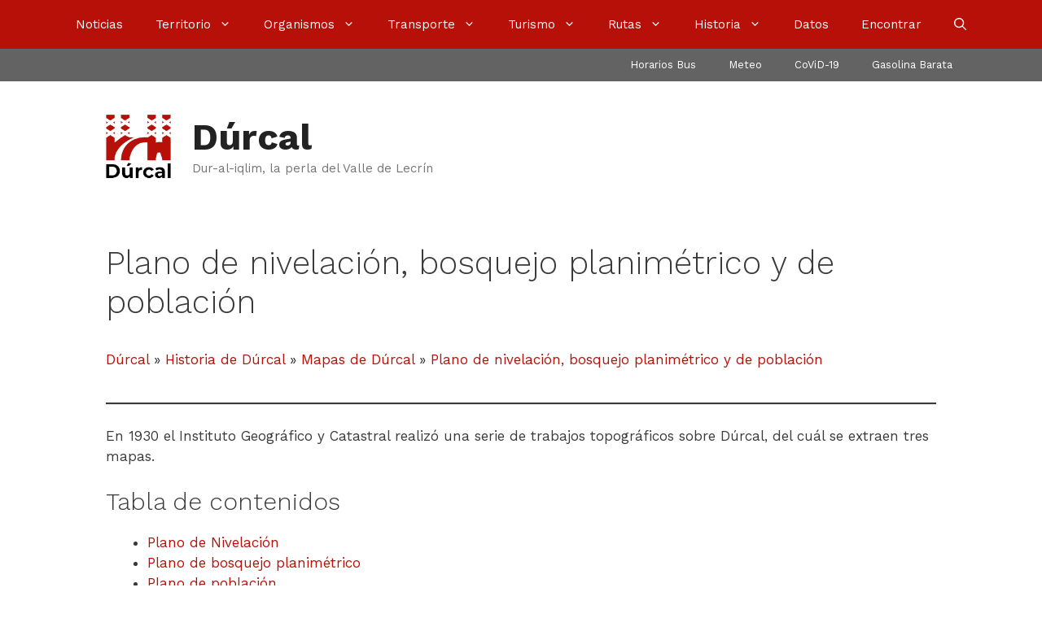

--- FILE ---
content_type: text/html; charset=utf-8
request_url: https://www.durcal.net/historia/mapas/plano-de-nivelacion-bosquejo-planimetrico-y-de-poblacion/
body_size: 17510
content:
<!DOCTYPE html><html lang="es" prefix="og: https://ogp.me/ns#"><head><meta charset="UTF-8"><meta name="viewport" content="width=device-width, initial-scale=1"><link media="all" href="https://www.durcal.net/wp-content/cache/autoptimize/css/autoptimize_1eada1ab09b66c4bf1a256bd9f00990a.css" rel="stylesheet"><title>Plano de nivelación, bosquejo planimétrico y de población</title><meta name="description" content="En 1930 el Instituto Geográfico y Catastral realizó una serie de trabajos topográficos sobre Dúrcal, del cuál se extraen tres mapas."/><meta name="robots" content="follow, index, max-snippet:-1, max-video-preview:-1, max-image-preview:large"/><link rel="canonical" href="https://www.durcal.net/historia/mapas/plano-de-nivelacion-bosquejo-planimetrico-y-de-poblacion/" /><meta property="og:locale" content="es_ES" /><meta property="og:type" content="article" /><meta property="og:title" content="Plano de nivelación, bosquejo planimétrico y de población" /><meta property="og:description" content="En 1930 el Instituto Geográfico y Catastral realizó una serie de trabajos topográficos sobre Dúrcal, del cuál se extraen tres mapas." /><meta property="og:url" content="https://www.durcal.net/historia/mapas/plano-de-nivelacion-bosquejo-planimetrico-y-de-poblacion/" /><meta property="og:site_name" content="Dúrcal" /><meta property="og:updated_time" content="2020-07-30T13:33:52+02:00" /><meta property="og:image" content="https://www.durcal.net/wp-content/uploads/2020/07/mapanivel1930.jpg" /><meta property="og:image:secure_url" content="https://www.durcal.net/wp-content/uploads/2020/07/mapanivel1930.jpg" /><meta property="og:image:width" content="1200" /><meta property="og:image:height" content="675" /><meta property="og:image:alt" content="Dúrcal" /><meta property="og:image:type" content="image/jpeg" /><meta property="article:published_time" content="2020-06-17T19:04:04+02:00" /><meta property="article:modified_time" content="2020-07-30T13:33:52+02:00" /><meta name="twitter:card" content="summary" /><meta name="twitter:title" content="Plano de nivelación, bosquejo planimétrico y de población" /><meta name="twitter:description" content="En 1930 el Instituto Geográfico y Catastral realizó una serie de trabajos topográficos sobre Dúrcal, del cuál se extraen tres mapas." /><meta name="twitter:site" content="@JavierCasares" /><meta name="twitter:creator" content="@JavierCasares" /><meta name="twitter:image" content="https://www.durcal.net/wp-content/uploads/2020/07/mapanivel1930.jpg" /><meta name="twitter:label1" content="Tiempo de lectura" /><meta name="twitter:data1" content="Menos de un minuto" /> <script type="application/ld+json" class="rank-math-schema">{"@context":"https://schema.org","@graph":[{"@type":"Organization","@id":"https://www.durcal.net/#organization","name":"D\u00farcal","url":"https://www.durcal.net","sameAs":["https://twitter.com/JavierCasares"],"logo":{"@type":"ImageObject","@id":"https://www.durcal.net/#logo","url":"https://www.durcal.net/wp-content/uploads/2020/07/durcal-sq-b512.png","contentUrl":"https://www.durcal.net/wp-content/uploads/2020/07/durcal-sq-b512.png","caption":"D\u00farcal","inLanguage":"es","width":"512","height":"512"}},{"@type":"WebSite","@id":"https://www.durcal.net/#website","url":"https://www.durcal.net","name":"D\u00farcal","publisher":{"@id":"https://www.durcal.net/#organization"},"inLanguage":"es"},{"@type":"ImageObject","@id":"https://www.durcal.net/wp-content/uploads/2020/07/mapanivel1930.jpg","url":"https://www.durcal.net/wp-content/uploads/2020/07/mapanivel1930.jpg","width":"1200","height":"675","inLanguage":"es"},{"@type":"WebPage","@id":"https://www.durcal.net/historia/mapas/plano-de-nivelacion-bosquejo-planimetrico-y-de-poblacion/#webpage","url":"https://www.durcal.net/historia/mapas/plano-de-nivelacion-bosquejo-planimetrico-y-de-poblacion/","name":"Plano de nivelaci\u00f3n, bosquejo planim\u00e9trico y de poblaci\u00f3n","datePublished":"2020-06-17T19:04:04+02:00","dateModified":"2020-07-30T13:33:52+02:00","isPartOf":{"@id":"https://www.durcal.net/#website"},"primaryImageOfPage":{"@id":"https://www.durcal.net/wp-content/uploads/2020/07/mapanivel1930.jpg"},"inLanguage":"es"},{"@type":"Article","headline":"Plano de nivelaci\u00f3n, bosquejo planim\u00e9trico y de poblaci\u00f3n","datePublished":"2020-06-17T19:04:04+02:00","dateModified":"2020-07-30T13:33:52+02:00","author":{"@type":"Person","name":"D\u00farcal"},"description":"En 1930 el Instituto Geogr\u00e1fico y Catastral realiz\u00f3 una serie de trabajos topogr\u00e1ficos sobre D\u00farcal, del cu\u00e1l se extraen tres mapas.","name":"Plano de nivelaci\u00f3n, bosquejo planim\u00e9trico y de poblaci\u00f3n","@id":"https://www.durcal.net/historia/mapas/plano-de-nivelacion-bosquejo-planimetrico-y-de-poblacion/#schema-85156","isPartOf":{"@id":"https://www.durcal.net/historia/mapas/plano-de-nivelacion-bosquejo-planimetrico-y-de-poblacion/#webpage"},"publisher":{"@id":"https://www.durcal.net/#organization"},"image":{"@id":"https://www.durcal.net/wp-content/uploads/2020/07/mapanivel1930.jpg"},"inLanguage":"es","mainEntityOfPage":{"@id":"https://www.durcal.net/historia/mapas/plano-de-nivelacion-bosquejo-planimetrico-y-de-poblacion/#webpage"}}]}</script> <link href='https://fonts.gstatic.com' crossorigin rel='preconnect' /><link href='https://fonts.googleapis.com' crossorigin rel='preconnect' /><link rel="alternate" type="application/rss+xml" title="Dúrcal &raquo; Feed" href="https://www.durcal.net/feed/" /><link rel="alternate" type="application/rss+xml" title="Dúrcal &raquo; Feed de los comentarios" href="https://www.durcal.net/comments/feed/" /><link rel="alternate" title="oEmbed (JSON)" type="application/json+oembed" href="https://www.durcal.net/wp-json/oembed/1.0/embed?url=https%3A%2F%2Fwww.durcal.net%2Fhistoria%2Fmapas%2Fplano-de-nivelacion-bosquejo-planimetrico-y-de-poblacion%2F" /><link rel="alternate" title="oEmbed (XML)" type="text/xml+oembed" href="https://www.durcal.net/wp-json/oembed/1.0/embed?url=https%3A%2F%2Fwww.durcal.net%2Fhistoria%2Fmapas%2Fplano-de-nivelacion-bosquejo-planimetrico-y-de-poblacion%2F&#038;format=xml" /><link rel='stylesheet' id='generate-fonts-css' href='//fonts.googleapis.com/css?family=Work+Sans:100,200,300,regular,500,600,700,800,900' media='all' /> <script src="https://www.durcal.net/wp-includes/js/jquery/jquery.min.js?ver=3.7.1" id="jquery-core-js"></script> <link rel="https://api.w.org/" href="https://www.durcal.net/wp-json/" /><link rel="alternate" title="JSON" type="application/json" href="https://www.durcal.net/wp-json/wp/v2/pages/1114" /><link rel="EditURI" type="application/rsd+xml" title="RSD" href="https://www.durcal.net/xmlrpc.php?rsd" /><meta name="generator" content="WordPress 6.9" /><link rel='shortlink' href='https://www.durcal.net/?p=1114' /><meta name="generator" content="performant-translations 1.2.0"><link rel="llms-sitemap" href="https://www.durcal.net/llms.txt" /><link rel="icon" href="https://www.durcal.net/wp-content/uploads/2020/07/cropped-durcal-ico-512-32x32.png" sizes="32x32" /><link rel="icon" href="https://www.durcal.net/wp-content/uploads/2020/07/cropped-durcal-ico-512-192x192.png" sizes="192x192" /><link rel="apple-touch-icon" href="https://www.durcal.net/wp-content/uploads/2020/07/cropped-durcal-ico-512-180x180.png" /><meta name="msapplication-TileImage" content="https://www.durcal.net/wp-content/uploads/2020/07/cropped-durcal-ico-512-270x270.png" /></head><body class="wp-singular page-template-default page page-id-1114 page-child parent-pageid-1036 wp-custom-logo wp-embed-responsive wp-theme-generatepress post-image-aligned-center secondary-nav-above-header secondary-nav-aligned-right sticky-menu-fade sticky-enabled desktop-sticky-menu mobile-header no-sidebar nav-above-header one-container contained-header active-footer-widgets-2 nav-search-enabled nav-aligned-center header-aligned-left dropdown-hover" itemtype="https://schema.org/WebPage" itemscope> <a class="screen-reader-text skip-link" href="#content" title="Saltar al contenido">Saltar al contenido</a><nav class="main-navigation sub-menu-right" id="site-navigation" aria-label="Principal"  itemtype="https://schema.org/SiteNavigationElement" itemscope><div class="inside-navigation"><form method="get" class="search-form navigation-search" action="https://www.durcal.net/"> <input type="search" class="search-field" value="" name="s" title="Buscar" /></form><div class="mobile-bar-items"> <span class="search-item"> <a aria-label="Abrir la barra de búsqueda" href="#"> <span class="gp-icon icon-search"><svg viewBox="0 0 512 512" aria-hidden="true" xmlns="http://www.w3.org/2000/svg" width="1em" height="1em"><path fill-rule="evenodd" clip-rule="evenodd" d="M208 48c-88.366 0-160 71.634-160 160s71.634 160 160 160 160-71.634 160-160S296.366 48 208 48zM0 208C0 93.125 93.125 0 208 0s208 93.125 208 208c0 48.741-16.765 93.566-44.843 129.024l133.826 134.018c9.366 9.379 9.355 24.575-.025 33.941-9.379 9.366-24.575 9.355-33.941-.025L337.238 370.987C301.747 399.167 256.839 416 208 416 93.125 416 0 322.875 0 208z" /></svg><svg viewBox="0 0 512 512" aria-hidden="true" xmlns="http://www.w3.org/2000/svg" width="1em" height="1em"><path d="M71.029 71.029c9.373-9.372 24.569-9.372 33.942 0L256 222.059l151.029-151.03c9.373-9.372 24.569-9.372 33.942 0 9.372 9.373 9.372 24.569 0 33.942L289.941 256l151.03 151.029c9.372 9.373 9.372 24.569 0 33.942-9.373 9.372-24.569 9.372-33.942 0L256 289.941l-151.029 151.03c-9.373 9.372-24.569 9.372-33.942 0-9.372-9.373-9.372-24.569 0-33.942L222.059 256 71.029 104.971c-9.372-9.373-9.372-24.569 0-33.942z" /></svg></span> </a> </span></div> <button class="menu-toggle" aria-controls="primary-menu" aria-expanded="false"> <span class="gp-icon icon-menu-bars"><svg viewBox="0 0 512 512" aria-hidden="true" xmlns="http://www.w3.org/2000/svg" width="1em" height="1em"><path d="M0 96c0-13.255 10.745-24 24-24h464c13.255 0 24 10.745 24 24s-10.745 24-24 24H24c-13.255 0-24-10.745-24-24zm0 160c0-13.255 10.745-24 24-24h464c13.255 0 24 10.745 24 24s-10.745 24-24 24H24c-13.255 0-24-10.745-24-24zm0 160c0-13.255 10.745-24 24-24h464c13.255 0 24 10.745 24 24s-10.745 24-24 24H24c-13.255 0-24-10.745-24-24z" /></svg><svg viewBox="0 0 512 512" aria-hidden="true" xmlns="http://www.w3.org/2000/svg" width="1em" height="1em"><path d="M71.029 71.029c9.373-9.372 24.569-9.372 33.942 0L256 222.059l151.029-151.03c9.373-9.372 24.569-9.372 33.942 0 9.372 9.373 9.372 24.569 0 33.942L289.941 256l151.03 151.029c9.372 9.373 9.372 24.569 0 33.942-9.373 9.372-24.569 9.372-33.942 0L256 289.941l-151.029 151.03c-9.373 9.372-24.569 9.372-33.942 0-9.372-9.373-9.372-24.569 0-33.942L222.059 256 71.029 104.971c-9.372-9.373-9.372-24.569 0-33.942z" /></svg></span><span class="mobile-menu">Menú</span> </button><div id="primary-menu" class="main-nav"><ul id="menu-menuprincipal" class=" menu sf-menu"><li id="menu-item-151" class="menu-item menu-item-type-custom menu-item-object-custom menu-item-home menu-item-151"><a href="https://www.durcal.net/">Noticias</a></li><li id="menu-item-219" class="menu-item menu-item-type-post_type menu-item-object-page menu-item-has-children menu-item-219"><a href="https://www.durcal.net/territorio/">Territorio<span role="presentation" class="dropdown-menu-toggle"><span class="gp-icon icon-arrow"><svg viewBox="0 0 330 512" aria-hidden="true" xmlns="http://www.w3.org/2000/svg" width="1em" height="1em"><path d="M305.913 197.085c0 2.266-1.133 4.815-2.833 6.514L171.087 335.593c-1.7 1.7-4.249 2.832-6.515 2.832s-4.815-1.133-6.515-2.832L26.064 203.599c-1.7-1.7-2.832-4.248-2.832-6.514s1.132-4.816 2.832-6.515l14.162-14.163c1.7-1.699 3.966-2.832 6.515-2.832 2.266 0 4.815 1.133 6.515 2.832l111.316 111.317 111.316-111.317c1.7-1.699 4.249-2.832 6.515-2.832s4.815 1.133 6.515 2.832l14.162 14.163c1.7 1.7 2.833 4.249 2.833 6.515z" /></svg></span></span></a><ul class="sub-menu"><li id="menu-item-9837" class="menu-item menu-item-type-post_type menu-item-object-page menu-item-9837"><a href="https://www.durcal.net/territorio/telefonos/">Teléfonos de Interés</a></li><li id="menu-item-9838" class="menu-item menu-item-type-post_type menu-item-object-page current-page-ancestor menu-item-9838"><a href="https://www.durcal.net/historia/mapas/">Mapa / Situación</a></li><li id="menu-item-9839" class="menu-item menu-item-type-post_type menu-item-object-page menu-item-9839"><a href="https://www.durcal.net/territorio/geografia/">Geografía</a></li><li id="menu-item-11666" class="menu-item menu-item-type-post_type menu-item-object-page menu-item-11666"><a href="https://www.durcal.net/territorio/fuentes/">Fuentes y manantiales</a></li><li id="menu-item-9840" class="menu-item menu-item-type-post_type menu-item-object-page menu-item-9840"><a href="https://www.durcal.net/territorio/sismologia/">Sismología</a></li><li id="menu-item-9841" class="menu-item menu-item-type-post_type menu-item-object-page menu-item-9841"><a href="https://www.durcal.net/territorio/mineria/">Minería</a></li><li id="menu-item-9842" class="menu-item menu-item-type-post_type menu-item-object-page menu-item-9842"><a href="https://www.durcal.net/territorio/fiestas/">Fiestas</a></li><li id="menu-item-9844" class="menu-item menu-item-type-post_type menu-item-object-page menu-item-9844"><a href="https://www.durcal.net/territorio/tradiciones/">Tradiciones y leyendas</a></li><li id="menu-item-9843" class="menu-item menu-item-type-post_type menu-item-object-page menu-item-9843"><a href="https://www.durcal.net/territorio/festivos/">Festivos</a></li></ul></li><li id="menu-item-404" class="menu-item menu-item-type-post_type menu-item-object-page menu-item-has-children menu-item-404"><a href="https://www.durcal.net/administracion/">Organismos<span role="presentation" class="dropdown-menu-toggle"><span class="gp-icon icon-arrow"><svg viewBox="0 0 330 512" aria-hidden="true" xmlns="http://www.w3.org/2000/svg" width="1em" height="1em"><path d="M305.913 197.085c0 2.266-1.133 4.815-2.833 6.514L171.087 335.593c-1.7 1.7-4.249 2.832-6.515 2.832s-4.815-1.133-6.515-2.832L26.064 203.599c-1.7-1.7-2.832-4.248-2.832-6.514s1.132-4.816 2.832-6.515l14.162-14.163c1.7-1.699 3.966-2.832 6.515-2.832 2.266 0 4.815 1.133 6.515 2.832l111.316 111.317 111.316-111.317c1.7-1.699 4.249-2.832 6.515-2.832s4.815 1.133 6.515 2.832l14.162 14.163c1.7 1.7 2.833 4.249 2.833 6.515z" /></svg></span></span></a><ul class="sub-menu"><li id="menu-item-9845" class="menu-item menu-item-type-post_type menu-item-object-page menu-item-9845"><a href="https://www.durcal.net/administracion/documentos/">Documentos oficiales</a></li><li id="menu-item-9846" class="menu-item menu-item-type-post_type menu-item-object-page menu-item-9846"><a href="https://www.durcal.net/administracion/ayuntamiento/">Ayuntamiento</a></li><li id="menu-item-9847" class="menu-item menu-item-type-post_type menu-item-object-page menu-item-9847"><a href="https://www.durcal.net/administracion/resultados-electorales/">Resultados electorales</a></li><li id="menu-item-9848" class="menu-item menu-item-type-post_type menu-item-object-page menu-item-9848"><a href="https://www.durcal.net/administracion/radio-durcal/">Radio Dúrcal</a></li><li id="menu-item-9849" class="menu-item menu-item-type-post_type menu-item-object-page menu-item-9849"><a href="https://www.durcal.net/administracion/punto-limpio/">Punto Limpio</a></li><li id="menu-item-9850" class="menu-item menu-item-type-post_type menu-item-object-page menu-item-9850"><a href="https://www.durcal.net/administracion/biblioteca-municipal/">Biblioteca Municipal</a></li><li id="menu-item-9852" class="menu-item menu-item-type-post_type menu-item-object-page menu-item-9852"><a href="https://www.durcal.net/administracion/casa-de-la-juventud/">Casa de la Juventud</a></li><li id="menu-item-9853" class="menu-item menu-item-type-post_type menu-item-object-page menu-item-9853"><a href="https://www.durcal.net/administracion/guardia-civil/">Guardia Civil</a></li><li id="menu-item-9851" class="menu-item menu-item-type-post_type menu-item-object-page menu-item-9851"><a href="https://www.durcal.net/administracion/proteccion-civil/">Protección Civil</a></li><li id="menu-item-9855" class="menu-item menu-item-type-post_type menu-item-object-page menu-item-9855"><a href="https://www.durcal.net/administracion/centro-de-salud/">Centro de Salud</a></li><li id="menu-item-9854" class="menu-item menu-item-type-post_type menu-item-object-page menu-item-9854"><a href="https://www.durcal.net/administracion/centro-informacion-mujer/">Información a la Mujer</a></li><li id="menu-item-9856" class="menu-item menu-item-type-post_type menu-item-object-page menu-item-9856"><a href="https://www.durcal.net/administracion/cade/">Desarrollo Empresarial</a></li><li id="menu-item-12192" class="menu-item menu-item-type-post_type menu-item-object-page menu-item-12192"><a href="https://www.durcal.net/administracion/juzgado/">Juzgado de Paz</a></li><li id="menu-item-12349" class="menu-item menu-item-type-post_type menu-item-object-page menu-item-12349"><a href="https://www.durcal.net/administracion/cementerio/">Cementerio</a></li><li id="menu-item-12334" class="menu-item menu-item-type-post_type menu-item-object-page menu-item-12334"><a href="https://www.durcal.net/administracion/asociaciones/">Asociaciones locales</a></li></ul></li><li id="menu-item-221" class="menu-item menu-item-type-post_type menu-item-object-page menu-item-has-children menu-item-221"><a href="https://www.durcal.net/transporte/">Transporte<span role="presentation" class="dropdown-menu-toggle"><span class="gp-icon icon-arrow"><svg viewBox="0 0 330 512" aria-hidden="true" xmlns="http://www.w3.org/2000/svg" width="1em" height="1em"><path d="M305.913 197.085c0 2.266-1.133 4.815-2.833 6.514L171.087 335.593c-1.7 1.7-4.249 2.832-6.515 2.832s-4.815-1.133-6.515-2.832L26.064 203.599c-1.7-1.7-2.832-4.248-2.832-6.514s1.132-4.816 2.832-6.515l14.162-14.163c1.7-1.699 3.966-2.832 6.515-2.832 2.266 0 4.815 1.133 6.515 2.832l111.316 111.317 111.316-111.317c1.7-1.699 4.249-2.832 6.515-2.832s4.815 1.133 6.515 2.832l14.162 14.163c1.7 1.7 2.833 4.249 2.833 6.515z" /></svg></span></span></a><ul class="sub-menu"><li id="menu-item-9859" class="menu-item menu-item-type-post_type menu-item-object-page menu-item-9859"><a href="https://www.durcal.net/transporte/bus/">Bus Dúrcal-Granada</a></li><li id="menu-item-9857" class="menu-item menu-item-type-post_type menu-item-object-page menu-item-9857"><a href="https://www.durcal.net/transporte/autobuses-desde-durcal/">Bus de Dúrcal a costa</a></li><li id="menu-item-9858" class="menu-item menu-item-type-post_type menu-item-object-page menu-item-9858"><a href="https://www.durcal.net/transporte/autobuses-hacia-durcal/">Bus de costa a Dúrcal</a></li><li id="menu-item-9860" class="menu-item menu-item-type-post_type menu-item-object-page menu-item-9860"><a href="https://www.durcal.net/transporte/taxi/">Taxi</a></li><li id="menu-item-9861" class="menu-item menu-item-type-post_type menu-item-object-page menu-item-9861"><a href="https://www.durcal.net/transporte/carreteras/">Carreteras</a></li></ul></li><li id="menu-item-285" class="menu-item menu-item-type-post_type menu-item-object-page menu-item-has-children menu-item-285"><a href="https://www.durcal.net/turismo/">Turismo<span role="presentation" class="dropdown-menu-toggle"><span class="gp-icon icon-arrow"><svg viewBox="0 0 330 512" aria-hidden="true" xmlns="http://www.w3.org/2000/svg" width="1em" height="1em"><path d="M305.913 197.085c0 2.266-1.133 4.815-2.833 6.514L171.087 335.593c-1.7 1.7-4.249 2.832-6.515 2.832s-4.815-1.133-6.515-2.832L26.064 203.599c-1.7-1.7-2.832-4.248-2.832-6.514s1.132-4.816 2.832-6.515l14.162-14.163c1.7-1.699 3.966-2.832 6.515-2.832 2.266 0 4.815 1.133 6.515 2.832l111.316 111.317 111.316-111.317c1.7-1.699 4.249-2.832 6.515-2.832s4.815 1.133 6.515 2.832l14.162 14.163c1.7 1.7 2.833 4.249 2.833 6.515z" /></svg></span></span></a><ul class="sub-menu"><li id="menu-item-9864" class="menu-item menu-item-type-post_type menu-item-object-page menu-item-9864"><a href="https://www.durcal.net/turismo/puente-de-lata/">Puente de Hierro</a></li><li id="menu-item-9867" class="menu-item menu-item-type-post_type menu-item-object-page menu-item-9867"><a href="https://www.durcal.net/turismo/banos-de-urquizar/">Baños de Urquízar y Vacamía</a></li><li id="menu-item-9869" class="menu-item menu-item-type-post_type menu-item-object-page menu-item-9869"><a href="https://www.durcal.net/turismo/saltos-de-agua/">Saltos de agua</a></li><li id="menu-item-9865" class="menu-item menu-item-type-post_type menu-item-object-page menu-item-9865"><a href="https://www.durcal.net/turismo/castillo-de-durcal/">Castillo de Dúrcal</a></li><li id="menu-item-9870" class="menu-item menu-item-type-post_type menu-item-object-page menu-item-9870"><a href="https://www.durcal.net/turismo/fuerte-de-margena/">Fuerte de Márgena</a></li><li id="menu-item-9872" class="menu-item menu-item-type-post_type menu-item-object-page menu-item-9872"><a href="https://www.durcal.net/turismo/puente-romano/">Puente Antiguo «romano»</a></li><li id="menu-item-9871" class="menu-item menu-item-type-post_type menu-item-object-page menu-item-9871"><a href="https://www.durcal.net/turismo/puente-de-piedra/">Puente de Piedra</a></li><li id="menu-item-9873" class="menu-item menu-item-type-post_type menu-item-object-page menu-item-9873"><a href="https://www.durcal.net/turismo/cruz-del-darron/">Cruz del Darrón</a></li><li id="menu-item-9876" class="menu-item menu-item-type-post_type menu-item-object-page menu-item-9876"><a href="https://www.durcal.net/turismo/fuentes/">Fuentes y pilares</a></li><li id="menu-item-9875" class="menu-item menu-item-type-post_type menu-item-object-page menu-item-9875"><a href="https://www.durcal.net/turismo/molinos/">Molinos</a></li><li id="menu-item-9874" class="menu-item menu-item-type-post_type menu-item-object-page menu-item-9874"><a href="https://www.durcal.net/turismo/lavaderos-fuentes/">Lavaderos de las Fuentes</a></li><li id="menu-item-12366" class="menu-item menu-item-type-post_type menu-item-object-page menu-item-12366"><a href="https://www.durcal.net/turismo/la-choza/">La Choza</a></li><li id="menu-item-9877" class="menu-item menu-item-type-post_type menu-item-object-page menu-item-9877"><a href="https://www.durcal.net/turismo/fabrica-san-jose/">Fábrica San José</a></li><li id="menu-item-12511" class="menu-item menu-item-type-post_type menu-item-object-page menu-item-12511"><a href="https://www.durcal.net/turismo/cueva-de-los-riscos/">Cueva de los Riscos</a></li><li id="menu-item-9879" class="menu-item menu-item-type-post_type menu-item-object-page menu-item-9879"><a href="https://www.durcal.net/turismo/la-ermita-vieja/">La Ermita Vieja</a></li><li id="menu-item-9880" class="menu-item menu-item-type-post_type menu-item-object-page menu-item-9880"><a href="https://www.durcal.net/turismo/las-buitreras/">Las Buitreras</a></li><li id="menu-item-9881" class="menu-item menu-item-type-post_type menu-item-object-page menu-item-9881"><a href="https://www.durcal.net/turismo/iglesia-parroquial-de-la-inmaculada/">Iglesia de la Inmaculada</a></li><li id="menu-item-9878" class="menu-item menu-item-type-post_type menu-item-object-page menu-item-9878"><a href="https://www.durcal.net/turismo/ermita-de-san-blas/">Ermita de San Blas</a></li></ul></li><li id="menu-item-7872" class="menu-item menu-item-type-post_type menu-item-object-page menu-item-has-children menu-item-7872"><a href="https://www.durcal.net/rutas/">Rutas<span role="presentation" class="dropdown-menu-toggle"><span class="gp-icon icon-arrow"><svg viewBox="0 0 330 512" aria-hidden="true" xmlns="http://www.w3.org/2000/svg" width="1em" height="1em"><path d="M305.913 197.085c0 2.266-1.133 4.815-2.833 6.514L171.087 335.593c-1.7 1.7-4.249 2.832-6.515 2.832s-4.815-1.133-6.515-2.832L26.064 203.599c-1.7-1.7-2.832-4.248-2.832-6.514s1.132-4.816 2.832-6.515l14.162-14.163c1.7-1.699 3.966-2.832 6.515-2.832 2.266 0 4.815 1.133 6.515 2.832l111.316 111.317 111.316-111.317c1.7-1.699 4.249-2.832 6.515-2.832s4.815 1.133 6.515 2.832l14.162 14.163c1.7 1.7 2.833 4.249 2.833 6.515z" /></svg></span></span></a><ul class="sub-menu"><li id="menu-item-9885" class="menu-item menu-item-type-post_type menu-item-object-page menu-item-9885"><a href="https://www.durcal.net/rutas/los-bolos/">Ruta de Los Bolos</a></li><li id="menu-item-12865" class="menu-item menu-item-type-post_type menu-item-object-page menu-item-12865"><a href="https://www.durcal.net/rutas/mondarinos-fuga/">Los Mondarinos – Canal de Fuga</a></li><li id="menu-item-12514" class="menu-item menu-item-type-post_type menu-item-object-page menu-item-12514"><a href="https://www.durcal.net/rutas/ermita-urquizar/">Ermita – Baño Chico</a></li><li id="menu-item-12469" class="menu-item menu-item-type-post_type menu-item-object-page menu-item-12469"><a href="https://www.durcal.net/rutas/ermita-vacamia/">Ermita – Baño Grande</a></li><li id="menu-item-12553" class="menu-item menu-item-type-post_type menu-item-object-page menu-item-12553"><a href="https://www.durcal.net/rutas/ermita-alcazar/">Ermita – Cascada del Alcázar</a></li><li id="menu-item-12450" class="menu-item menu-item-type-post_type menu-item-object-page menu-item-12450"><a href="https://www.durcal.net/rutas/ermita-castillo/">Ermita – Castillo</a></li><li id="menu-item-12515" class="menu-item menu-item-type-post_type menu-item-object-page menu-item-12515"><a href="https://www.durcal.net/rutas/ermita-cueva/">Ermita – Cueva Riscos</a></li><li id="menu-item-12554" class="menu-item menu-item-type-post_type menu-item-object-page menu-item-12554"><a href="https://www.durcal.net/rutas/ermita-manantial/">Ermita – Manantial</a></li></ul></li><li id="menu-item-153" class="menu-item menu-item-type-post_type menu-item-object-page current-page-ancestor menu-item-has-children menu-item-153"><a href="https://www.durcal.net/historia/">Historia<span role="presentation" class="dropdown-menu-toggle"><span class="gp-icon icon-arrow"><svg viewBox="0 0 330 512" aria-hidden="true" xmlns="http://www.w3.org/2000/svg" width="1em" height="1em"><path d="M305.913 197.085c0 2.266-1.133 4.815-2.833 6.514L171.087 335.593c-1.7 1.7-4.249 2.832-6.515 2.832s-4.815-1.133-6.515-2.832L26.064 203.599c-1.7-1.7-2.832-4.248-2.832-6.514s1.132-4.816 2.832-6.515l14.162-14.163c1.7-1.699 3.966-2.832 6.515-2.832 2.266 0 4.815 1.133 6.515 2.832l111.316 111.317 111.316-111.317c1.7-1.699 4.249-2.832 6.515-2.832s4.815 1.133 6.515 2.832l14.162 14.163c1.7 1.7 2.833 4.249 2.833 6.515z" /></svg></span></span></a><ul class="sub-menu"><li id="menu-item-9887" class="menu-item menu-item-type-post_type menu-item-object-page menu-item-9887"><a href="https://www.durcal.net/historia/fotos/">Foto Historia</a></li><li id="menu-item-9888" class="menu-item menu-item-type-post_type menu-item-object-page menu-item-9888"><a href="https://www.durcal.net/historia/paisanos/">Paisanos de la Granada islámica</a></li><li id="menu-item-9889" class="menu-item menu-item-type-post_type menu-item-object-page menu-item-9889"><a href="https://www.durcal.net/historia/batalla/">Batalla contra los árabes</a></li><li id="menu-item-9890" class="menu-item menu-item-type-post_type menu-item-object-page current-page-ancestor menu-item-9890"><a href="https://www.durcal.net/historia/mapas/">Mapas históricos</a></li><li id="menu-item-9863" class="menu-item menu-item-type-post_type menu-item-object-page menu-item-9863"><a href="https://www.durcal.net/historia/tranvia/">Tranvía de Dúrcal</a></li><li id="menu-item-9862" class="menu-item menu-item-type-post_type menu-item-object-page menu-item-9862"><a href="https://www.durcal.net/historia/ferrocarril-aereo/">Ferrocarril Aéreo de Dúrcal–Motril</a></li><li id="menu-item-9891" class="menu-item menu-item-type-post_type menu-item-object-page menu-item-9891"><a href="https://www.durcal.net/historia/1001-2/">Las minas</a></li><li id="menu-item-9892" class="menu-item menu-item-type-post_type menu-item-object-page menu-item-9892"><a href="https://www.durcal.net/historia/central-hidroelectrica-salto/">Central Hidroeléctrica</a></li><li id="menu-item-9893" class="menu-item menu-item-type-post_type menu-item-object-page menu-item-9893"><a href="https://www.durcal.net/historia/ducado/">Ducado de Dúrcal</a></li><li id="menu-item-12222" class="menu-item menu-item-type-post_type menu-item-object-page menu-item-12222"><a href="https://www.durcal.net/historia/palacio/">El Palacio</a></li><li id="menu-item-9894" class="menu-item menu-item-type-post_type menu-item-object-page menu-item-9894"><a href="https://www.durcal.net/historia/la-esperanza/">La Esperanza</a></li><li id="menu-item-9895" class="menu-item menu-item-type-post_type menu-item-object-page menu-item-9895"><a href="https://www.durcal.net/historia/guerra-civil-espanola/">Guerra civil española</a></li><li id="menu-item-9896" class="menu-item menu-item-type-post_type menu-item-object-page menu-item-9896"><a href="https://www.durcal.net/historia/bibliografia/">Bibliografía</a></li></ul></li><li id="menu-item-157" class="menu-item menu-item-type-post_type menu-item-object-page menu-item-157"><a href="https://www.durcal.net/datos/">Datos</a></li><li id="menu-item-8134" class="menu-item menu-item-type-post_type menu-item-object-page menu-item-8134"><a href="https://www.durcal.net/encontrar/">Encontrar</a></li><li class="search-item menu-item-align-right"><a aria-label="Abrir la barra de búsqueda" href="#"><span class="gp-icon icon-search"><svg viewBox="0 0 512 512" aria-hidden="true" xmlns="http://www.w3.org/2000/svg" width="1em" height="1em"><path fill-rule="evenodd" clip-rule="evenodd" d="M208 48c-88.366 0-160 71.634-160 160s71.634 160 160 160 160-71.634 160-160S296.366 48 208 48zM0 208C0 93.125 93.125 0 208 0s208 93.125 208 208c0 48.741-16.765 93.566-44.843 129.024l133.826 134.018c9.366 9.379 9.355 24.575-.025 33.941-9.379 9.366-24.575 9.355-33.941-.025L337.238 370.987C301.747 399.167 256.839 416 208 416 93.125 416 0 322.875 0 208z" /></svg><svg viewBox="0 0 512 512" aria-hidden="true" xmlns="http://www.w3.org/2000/svg" width="1em" height="1em"><path d="M71.029 71.029c9.373-9.372 24.569-9.372 33.942 0L256 222.059l151.029-151.03c9.373-9.372 24.569-9.372 33.942 0 9.372 9.373 9.372 24.569 0 33.942L289.941 256l151.03 151.029c9.372 9.373 9.372 24.569 0 33.942-9.373 9.372-24.569 9.372-33.942 0L256 289.941l-151.029 151.03c-9.373 9.372-24.569 9.372-33.942 0-9.372-9.373-9.372-24.569 0-33.942L222.059 256 71.029 104.971c-9.372-9.373-9.372-24.569 0-33.942z" /></svg></span></a></li></ul></div></div></nav><nav id="secondary-navigation" aria-label="Secondary" class="secondary-navigation" itemtype="https://schema.org/SiteNavigationElement" itemscope><div class="inside-navigation grid-container grid-parent"> <button class="menu-toggle secondary-menu-toggle"> <span class="gp-icon icon-menu-bars"><svg viewBox="0 0 512 512" aria-hidden="true" xmlns="http://www.w3.org/2000/svg" width="1em" height="1em"><path d="M0 96c0-13.255 10.745-24 24-24h464c13.255 0 24 10.745 24 24s-10.745 24-24 24H24c-13.255 0-24-10.745-24-24zm0 160c0-13.255 10.745-24 24-24h464c13.255 0 24 10.745 24 24s-10.745 24-24 24H24c-13.255 0-24-10.745-24-24zm0 160c0-13.255 10.745-24 24-24h464c13.255 0 24 10.745 24 24s-10.745 24-24 24H24c-13.255 0-24-10.745-24-24z" /></svg><svg viewBox="0 0 512 512" aria-hidden="true" xmlns="http://www.w3.org/2000/svg" width="1em" height="1em"><path d="M71.029 71.029c9.373-9.372 24.569-9.372 33.942 0L256 222.059l151.029-151.03c9.373-9.372 24.569-9.372 33.942 0 9.372 9.373 9.372 24.569 0 33.942L289.941 256l151.03 151.029c9.372 9.373 9.372 24.569 0 33.942-9.373 9.372-24.569 9.372-33.942 0L256 289.941l-151.029 151.03c-9.373 9.372-24.569 9.372-33.942 0-9.372-9.373-9.372-24.569 0-33.942L222.059 256 71.029 104.971c-9.372-9.373-9.372-24.569 0-33.942z" /></svg></span><span class="mobile-menu">Menú</span> </button><div class="main-nav"><ul id="menu-secundario" class=" secondary-menu sf-menu"><li id="menu-item-13089" class="menu-item menu-item-type-custom menu-item-object-custom menu-item-13089"><a href="https://bus.durcal.net/">Horarios Bus</a></li><li id="menu-item-12923" class="menu-item menu-item-type-post_type menu-item-object-page menu-item-12923"><a href="https://www.durcal.net/meteo/">Meteo</a></li><li id="menu-item-12915" class="menu-item menu-item-type-post_type menu-item-object-page menu-item-12915"><a href="https://www.durcal.net/datos/coronavirus/">CoViD-19</a></li><li id="menu-item-12916" class="menu-item menu-item-type-post_type menu-item-object-page menu-item-12916"><a href="https://www.durcal.net/combustible/">Gasolina Barata</a></li></ul></div></div></nav><header class="site-header grid-container grid-parent" id="masthead" aria-label="Sitio"  itemtype="https://schema.org/WPHeader" itemscope><div class="inside-header grid-container grid-parent"><div class="header-widget"><aside id="custom_html-5" class="widget_text widget inner-padding widget_custom_html"><div class="textwidget custom-html-widget"><a href="https://www.facebook.com/pg/durcalnet/posts/" target="_blank"><span class="fab fa-fw fa-facebook fa-2x" style="color: #3b5998;"></span></a> <a href="https://twitter.com/durcalnet" target="_blank"><span class="fab fa-fw fa-twitter fa-2x" style="color: #1da1f2;"></span></a> <a href="https://news.google.com/publications/CAAqBwgKMPmknAswja-0Aw?hl=es&gl=US&ceid=US:es" target="_blank"><span class="fab fa-fw fa-google fa-2x" style="color: #4285f4;"></span></a></div></aside></div><div class="site-branding-container"><div class="site-logo"> <a href="https://www.durcal.net/" rel="home"> <img  class="header-image is-logo-image" alt="Dúrcal" src="https://www.durcal.net/wp-content/uploads/2020/07/durcal-sq-b128.png" srcset="https://www.durcal.net/wp-content/uploads/2020/07/durcal-sq-b128.png 1x, https://www.durcal.net/wp-content/uploads/2020/07/durcal-sq-blanco.png 2x" width="128" height="128" /> </a></div><div class="site-branding"><p class="main-title" itemprop="headline"> <a href="https://www.durcal.net/" rel="home">Dúrcal</a></p><p class="site-description" itemprop="description">Dur-al-iqlim, la perla del Valle de Lecrín</p></div></div></div></header><nav id="mobile-header" itemtype="https://schema.org/SiteNavigationElement" itemscope class="main-navigation mobile-header-navigation has-branding"><div class="inside-navigation grid-container grid-parent"><form method="get" class="search-form navigation-search" action="https://www.durcal.net/"> <input type="search" class="search-field" value="" name="s" title="Buscar" /></form><div class="navigation-branding"><p class="main-title" itemprop="headline"> <a href="https://www.durcal.net/" rel="home"> Dúrcal </a></p></div><div class="mobile-bar-items"> <span class="search-item"> <a aria-label="Abrir la barra de búsqueda" href="#"> <span class="gp-icon icon-search"><svg viewBox="0 0 512 512" aria-hidden="true" xmlns="http://www.w3.org/2000/svg" width="1em" height="1em"><path fill-rule="evenodd" clip-rule="evenodd" d="M208 48c-88.366 0-160 71.634-160 160s71.634 160 160 160 160-71.634 160-160S296.366 48 208 48zM0 208C0 93.125 93.125 0 208 0s208 93.125 208 208c0 48.741-16.765 93.566-44.843 129.024l133.826 134.018c9.366 9.379 9.355 24.575-.025 33.941-9.379 9.366-24.575 9.355-33.941-.025L337.238 370.987C301.747 399.167 256.839 416 208 416 93.125 416 0 322.875 0 208z" /></svg><svg viewBox="0 0 512 512" aria-hidden="true" xmlns="http://www.w3.org/2000/svg" width="1em" height="1em"><path d="M71.029 71.029c9.373-9.372 24.569-9.372 33.942 0L256 222.059l151.029-151.03c9.373-9.372 24.569-9.372 33.942 0 9.372 9.373 9.372 24.569 0 33.942L289.941 256l151.03 151.029c9.372 9.373 9.372 24.569 0 33.942-9.373 9.372-24.569 9.372-33.942 0L256 289.941l-151.029 151.03c-9.373 9.372-24.569 9.372-33.942 0-9.372-9.373-9.372-24.569 0-33.942L222.059 256 71.029 104.971c-9.372-9.373-9.372-24.569 0-33.942z" /></svg></span> </a> </span></div> <button class="menu-toggle" aria-controls="mobile-menu" aria-expanded="false"> <span class="gp-icon icon-menu-bars"><svg viewBox="0 0 512 512" aria-hidden="true" xmlns="http://www.w3.org/2000/svg" width="1em" height="1em"><path d="M0 96c0-13.255 10.745-24 24-24h464c13.255 0 24 10.745 24 24s-10.745 24-24 24H24c-13.255 0-24-10.745-24-24zm0 160c0-13.255 10.745-24 24-24h464c13.255 0 24 10.745 24 24s-10.745 24-24 24H24c-13.255 0-24-10.745-24-24zm0 160c0-13.255 10.745-24 24-24h464c13.255 0 24 10.745 24 24s-10.745 24-24 24H24c-13.255 0-24-10.745-24-24z" /></svg><svg viewBox="0 0 512 512" aria-hidden="true" xmlns="http://www.w3.org/2000/svg" width="1em" height="1em"><path d="M71.029 71.029c9.373-9.372 24.569-9.372 33.942 0L256 222.059l151.029-151.03c9.373-9.372 24.569-9.372 33.942 0 9.372 9.373 9.372 24.569 0 33.942L289.941 256l151.03 151.029c9.372 9.373 9.372 24.569 0 33.942-9.373 9.372-24.569 9.372-33.942 0L256 289.941l-151.029 151.03c-9.373 9.372-24.569 9.372-33.942 0-9.372-9.373-9.372-24.569 0-33.942L222.059 256 71.029 104.971c-9.372-9.373-9.372-24.569 0-33.942z" /></svg></span><span class="mobile-menu">Menú</span> </button><div id="mobile-menu" class="main-nav"><ul id="menu-menuprincipal-1" class=" menu sf-menu"><li class="menu-item menu-item-type-custom menu-item-object-custom menu-item-home menu-item-151"><a href="https://www.durcal.net/">Noticias</a></li><li class="menu-item menu-item-type-post_type menu-item-object-page menu-item-has-children menu-item-219"><a href="https://www.durcal.net/territorio/">Territorio<span role="presentation" class="dropdown-menu-toggle"><span class="gp-icon icon-arrow"><svg viewBox="0 0 330 512" aria-hidden="true" xmlns="http://www.w3.org/2000/svg" width="1em" height="1em"><path d="M305.913 197.085c0 2.266-1.133 4.815-2.833 6.514L171.087 335.593c-1.7 1.7-4.249 2.832-6.515 2.832s-4.815-1.133-6.515-2.832L26.064 203.599c-1.7-1.7-2.832-4.248-2.832-6.514s1.132-4.816 2.832-6.515l14.162-14.163c1.7-1.699 3.966-2.832 6.515-2.832 2.266 0 4.815 1.133 6.515 2.832l111.316 111.317 111.316-111.317c1.7-1.699 4.249-2.832 6.515-2.832s4.815 1.133 6.515 2.832l14.162 14.163c1.7 1.7 2.833 4.249 2.833 6.515z" /></svg></span></span></a><ul class="sub-menu"><li class="menu-item menu-item-type-post_type menu-item-object-page menu-item-9837"><a href="https://www.durcal.net/territorio/telefonos/">Teléfonos de Interés</a></li><li class="menu-item menu-item-type-post_type menu-item-object-page current-page-ancestor menu-item-9838"><a href="https://www.durcal.net/historia/mapas/">Mapa / Situación</a></li><li class="menu-item menu-item-type-post_type menu-item-object-page menu-item-9839"><a href="https://www.durcal.net/territorio/geografia/">Geografía</a></li><li class="menu-item menu-item-type-post_type menu-item-object-page menu-item-11666"><a href="https://www.durcal.net/territorio/fuentes/">Fuentes y manantiales</a></li><li class="menu-item menu-item-type-post_type menu-item-object-page menu-item-9840"><a href="https://www.durcal.net/territorio/sismologia/">Sismología</a></li><li class="menu-item menu-item-type-post_type menu-item-object-page menu-item-9841"><a href="https://www.durcal.net/territorio/mineria/">Minería</a></li><li class="menu-item menu-item-type-post_type menu-item-object-page menu-item-9842"><a href="https://www.durcal.net/territorio/fiestas/">Fiestas</a></li><li class="menu-item menu-item-type-post_type menu-item-object-page menu-item-9844"><a href="https://www.durcal.net/territorio/tradiciones/">Tradiciones y leyendas</a></li><li class="menu-item menu-item-type-post_type menu-item-object-page menu-item-9843"><a href="https://www.durcal.net/territorio/festivos/">Festivos</a></li></ul></li><li class="menu-item menu-item-type-post_type menu-item-object-page menu-item-has-children menu-item-404"><a href="https://www.durcal.net/administracion/">Organismos<span role="presentation" class="dropdown-menu-toggle"><span class="gp-icon icon-arrow"><svg viewBox="0 0 330 512" aria-hidden="true" xmlns="http://www.w3.org/2000/svg" width="1em" height="1em"><path d="M305.913 197.085c0 2.266-1.133 4.815-2.833 6.514L171.087 335.593c-1.7 1.7-4.249 2.832-6.515 2.832s-4.815-1.133-6.515-2.832L26.064 203.599c-1.7-1.7-2.832-4.248-2.832-6.514s1.132-4.816 2.832-6.515l14.162-14.163c1.7-1.699 3.966-2.832 6.515-2.832 2.266 0 4.815 1.133 6.515 2.832l111.316 111.317 111.316-111.317c1.7-1.699 4.249-2.832 6.515-2.832s4.815 1.133 6.515 2.832l14.162 14.163c1.7 1.7 2.833 4.249 2.833 6.515z" /></svg></span></span></a><ul class="sub-menu"><li class="menu-item menu-item-type-post_type menu-item-object-page menu-item-9845"><a href="https://www.durcal.net/administracion/documentos/">Documentos oficiales</a></li><li class="menu-item menu-item-type-post_type menu-item-object-page menu-item-9846"><a href="https://www.durcal.net/administracion/ayuntamiento/">Ayuntamiento</a></li><li class="menu-item menu-item-type-post_type menu-item-object-page menu-item-9847"><a href="https://www.durcal.net/administracion/resultados-electorales/">Resultados electorales</a></li><li class="menu-item menu-item-type-post_type menu-item-object-page menu-item-9848"><a href="https://www.durcal.net/administracion/radio-durcal/">Radio Dúrcal</a></li><li class="menu-item menu-item-type-post_type menu-item-object-page menu-item-9849"><a href="https://www.durcal.net/administracion/punto-limpio/">Punto Limpio</a></li><li class="menu-item menu-item-type-post_type menu-item-object-page menu-item-9850"><a href="https://www.durcal.net/administracion/biblioteca-municipal/">Biblioteca Municipal</a></li><li class="menu-item menu-item-type-post_type menu-item-object-page menu-item-9852"><a href="https://www.durcal.net/administracion/casa-de-la-juventud/">Casa de la Juventud</a></li><li class="menu-item menu-item-type-post_type menu-item-object-page menu-item-9853"><a href="https://www.durcal.net/administracion/guardia-civil/">Guardia Civil</a></li><li class="menu-item menu-item-type-post_type menu-item-object-page menu-item-9851"><a href="https://www.durcal.net/administracion/proteccion-civil/">Protección Civil</a></li><li class="menu-item menu-item-type-post_type menu-item-object-page menu-item-9855"><a href="https://www.durcal.net/administracion/centro-de-salud/">Centro de Salud</a></li><li class="menu-item menu-item-type-post_type menu-item-object-page menu-item-9854"><a href="https://www.durcal.net/administracion/centro-informacion-mujer/">Información a la Mujer</a></li><li class="menu-item menu-item-type-post_type menu-item-object-page menu-item-9856"><a href="https://www.durcal.net/administracion/cade/">Desarrollo Empresarial</a></li><li class="menu-item menu-item-type-post_type menu-item-object-page menu-item-12192"><a href="https://www.durcal.net/administracion/juzgado/">Juzgado de Paz</a></li><li class="menu-item menu-item-type-post_type menu-item-object-page menu-item-12349"><a href="https://www.durcal.net/administracion/cementerio/">Cementerio</a></li><li class="menu-item menu-item-type-post_type menu-item-object-page menu-item-12334"><a href="https://www.durcal.net/administracion/asociaciones/">Asociaciones locales</a></li></ul></li><li class="menu-item menu-item-type-post_type menu-item-object-page menu-item-has-children menu-item-221"><a href="https://www.durcal.net/transporte/">Transporte<span role="presentation" class="dropdown-menu-toggle"><span class="gp-icon icon-arrow"><svg viewBox="0 0 330 512" aria-hidden="true" xmlns="http://www.w3.org/2000/svg" width="1em" height="1em"><path d="M305.913 197.085c0 2.266-1.133 4.815-2.833 6.514L171.087 335.593c-1.7 1.7-4.249 2.832-6.515 2.832s-4.815-1.133-6.515-2.832L26.064 203.599c-1.7-1.7-2.832-4.248-2.832-6.514s1.132-4.816 2.832-6.515l14.162-14.163c1.7-1.699 3.966-2.832 6.515-2.832 2.266 0 4.815 1.133 6.515 2.832l111.316 111.317 111.316-111.317c1.7-1.699 4.249-2.832 6.515-2.832s4.815 1.133 6.515 2.832l14.162 14.163c1.7 1.7 2.833 4.249 2.833 6.515z" /></svg></span></span></a><ul class="sub-menu"><li class="menu-item menu-item-type-post_type menu-item-object-page menu-item-9859"><a href="https://www.durcal.net/transporte/bus/">Bus Dúrcal-Granada</a></li><li class="menu-item menu-item-type-post_type menu-item-object-page menu-item-9857"><a href="https://www.durcal.net/transporte/autobuses-desde-durcal/">Bus de Dúrcal a costa</a></li><li class="menu-item menu-item-type-post_type menu-item-object-page menu-item-9858"><a href="https://www.durcal.net/transporte/autobuses-hacia-durcal/">Bus de costa a Dúrcal</a></li><li class="menu-item menu-item-type-post_type menu-item-object-page menu-item-9860"><a href="https://www.durcal.net/transporte/taxi/">Taxi</a></li><li class="menu-item menu-item-type-post_type menu-item-object-page menu-item-9861"><a href="https://www.durcal.net/transporte/carreteras/">Carreteras</a></li></ul></li><li class="menu-item menu-item-type-post_type menu-item-object-page menu-item-has-children menu-item-285"><a href="https://www.durcal.net/turismo/">Turismo<span role="presentation" class="dropdown-menu-toggle"><span class="gp-icon icon-arrow"><svg viewBox="0 0 330 512" aria-hidden="true" xmlns="http://www.w3.org/2000/svg" width="1em" height="1em"><path d="M305.913 197.085c0 2.266-1.133 4.815-2.833 6.514L171.087 335.593c-1.7 1.7-4.249 2.832-6.515 2.832s-4.815-1.133-6.515-2.832L26.064 203.599c-1.7-1.7-2.832-4.248-2.832-6.514s1.132-4.816 2.832-6.515l14.162-14.163c1.7-1.699 3.966-2.832 6.515-2.832 2.266 0 4.815 1.133 6.515 2.832l111.316 111.317 111.316-111.317c1.7-1.699 4.249-2.832 6.515-2.832s4.815 1.133 6.515 2.832l14.162 14.163c1.7 1.7 2.833 4.249 2.833 6.515z" /></svg></span></span></a><ul class="sub-menu"><li class="menu-item menu-item-type-post_type menu-item-object-page menu-item-9864"><a href="https://www.durcal.net/turismo/puente-de-lata/">Puente de Hierro</a></li><li class="menu-item menu-item-type-post_type menu-item-object-page menu-item-9867"><a href="https://www.durcal.net/turismo/banos-de-urquizar/">Baños de Urquízar y Vacamía</a></li><li class="menu-item menu-item-type-post_type menu-item-object-page menu-item-9869"><a href="https://www.durcal.net/turismo/saltos-de-agua/">Saltos de agua</a></li><li class="menu-item menu-item-type-post_type menu-item-object-page menu-item-9865"><a href="https://www.durcal.net/turismo/castillo-de-durcal/">Castillo de Dúrcal</a></li><li class="menu-item menu-item-type-post_type menu-item-object-page menu-item-9870"><a href="https://www.durcal.net/turismo/fuerte-de-margena/">Fuerte de Márgena</a></li><li class="menu-item menu-item-type-post_type menu-item-object-page menu-item-9872"><a href="https://www.durcal.net/turismo/puente-romano/">Puente Antiguo «romano»</a></li><li class="menu-item menu-item-type-post_type menu-item-object-page menu-item-9871"><a href="https://www.durcal.net/turismo/puente-de-piedra/">Puente de Piedra</a></li><li class="menu-item menu-item-type-post_type menu-item-object-page menu-item-9873"><a href="https://www.durcal.net/turismo/cruz-del-darron/">Cruz del Darrón</a></li><li class="menu-item menu-item-type-post_type menu-item-object-page menu-item-9876"><a href="https://www.durcal.net/turismo/fuentes/">Fuentes y pilares</a></li><li class="menu-item menu-item-type-post_type menu-item-object-page menu-item-9875"><a href="https://www.durcal.net/turismo/molinos/">Molinos</a></li><li class="menu-item menu-item-type-post_type menu-item-object-page menu-item-9874"><a href="https://www.durcal.net/turismo/lavaderos-fuentes/">Lavaderos de las Fuentes</a></li><li class="menu-item menu-item-type-post_type menu-item-object-page menu-item-12366"><a href="https://www.durcal.net/turismo/la-choza/">La Choza</a></li><li class="menu-item menu-item-type-post_type menu-item-object-page menu-item-9877"><a href="https://www.durcal.net/turismo/fabrica-san-jose/">Fábrica San José</a></li><li class="menu-item menu-item-type-post_type menu-item-object-page menu-item-12511"><a href="https://www.durcal.net/turismo/cueva-de-los-riscos/">Cueva de los Riscos</a></li><li class="menu-item menu-item-type-post_type menu-item-object-page menu-item-9879"><a href="https://www.durcal.net/turismo/la-ermita-vieja/">La Ermita Vieja</a></li><li class="menu-item menu-item-type-post_type menu-item-object-page menu-item-9880"><a href="https://www.durcal.net/turismo/las-buitreras/">Las Buitreras</a></li><li class="menu-item menu-item-type-post_type menu-item-object-page menu-item-9881"><a href="https://www.durcal.net/turismo/iglesia-parroquial-de-la-inmaculada/">Iglesia de la Inmaculada</a></li><li class="menu-item menu-item-type-post_type menu-item-object-page menu-item-9878"><a href="https://www.durcal.net/turismo/ermita-de-san-blas/">Ermita de San Blas</a></li></ul></li><li class="menu-item menu-item-type-post_type menu-item-object-page menu-item-has-children menu-item-7872"><a href="https://www.durcal.net/rutas/">Rutas<span role="presentation" class="dropdown-menu-toggle"><span class="gp-icon icon-arrow"><svg viewBox="0 0 330 512" aria-hidden="true" xmlns="http://www.w3.org/2000/svg" width="1em" height="1em"><path d="M305.913 197.085c0 2.266-1.133 4.815-2.833 6.514L171.087 335.593c-1.7 1.7-4.249 2.832-6.515 2.832s-4.815-1.133-6.515-2.832L26.064 203.599c-1.7-1.7-2.832-4.248-2.832-6.514s1.132-4.816 2.832-6.515l14.162-14.163c1.7-1.699 3.966-2.832 6.515-2.832 2.266 0 4.815 1.133 6.515 2.832l111.316 111.317 111.316-111.317c1.7-1.699 4.249-2.832 6.515-2.832s4.815 1.133 6.515 2.832l14.162 14.163c1.7 1.7 2.833 4.249 2.833 6.515z" /></svg></span></span></a><ul class="sub-menu"><li class="menu-item menu-item-type-post_type menu-item-object-page menu-item-9885"><a href="https://www.durcal.net/rutas/los-bolos/">Ruta de Los Bolos</a></li><li class="menu-item menu-item-type-post_type menu-item-object-page menu-item-12865"><a href="https://www.durcal.net/rutas/mondarinos-fuga/">Los Mondarinos – Canal de Fuga</a></li><li class="menu-item menu-item-type-post_type menu-item-object-page menu-item-12514"><a href="https://www.durcal.net/rutas/ermita-urquizar/">Ermita – Baño Chico</a></li><li class="menu-item menu-item-type-post_type menu-item-object-page menu-item-12469"><a href="https://www.durcal.net/rutas/ermita-vacamia/">Ermita – Baño Grande</a></li><li class="menu-item menu-item-type-post_type menu-item-object-page menu-item-12553"><a href="https://www.durcal.net/rutas/ermita-alcazar/">Ermita – Cascada del Alcázar</a></li><li class="menu-item menu-item-type-post_type menu-item-object-page menu-item-12450"><a href="https://www.durcal.net/rutas/ermita-castillo/">Ermita – Castillo</a></li><li class="menu-item menu-item-type-post_type menu-item-object-page menu-item-12515"><a href="https://www.durcal.net/rutas/ermita-cueva/">Ermita – Cueva Riscos</a></li><li class="menu-item menu-item-type-post_type menu-item-object-page menu-item-12554"><a href="https://www.durcal.net/rutas/ermita-manantial/">Ermita – Manantial</a></li></ul></li><li class="menu-item menu-item-type-post_type menu-item-object-page current-page-ancestor menu-item-has-children menu-item-153"><a href="https://www.durcal.net/historia/">Historia<span role="presentation" class="dropdown-menu-toggle"><span class="gp-icon icon-arrow"><svg viewBox="0 0 330 512" aria-hidden="true" xmlns="http://www.w3.org/2000/svg" width="1em" height="1em"><path d="M305.913 197.085c0 2.266-1.133 4.815-2.833 6.514L171.087 335.593c-1.7 1.7-4.249 2.832-6.515 2.832s-4.815-1.133-6.515-2.832L26.064 203.599c-1.7-1.7-2.832-4.248-2.832-6.514s1.132-4.816 2.832-6.515l14.162-14.163c1.7-1.699 3.966-2.832 6.515-2.832 2.266 0 4.815 1.133 6.515 2.832l111.316 111.317 111.316-111.317c1.7-1.699 4.249-2.832 6.515-2.832s4.815 1.133 6.515 2.832l14.162 14.163c1.7 1.7 2.833 4.249 2.833 6.515z" /></svg></span></span></a><ul class="sub-menu"><li class="menu-item menu-item-type-post_type menu-item-object-page menu-item-9887"><a href="https://www.durcal.net/historia/fotos/">Foto Historia</a></li><li class="menu-item menu-item-type-post_type menu-item-object-page menu-item-9888"><a href="https://www.durcal.net/historia/paisanos/">Paisanos de la Granada islámica</a></li><li class="menu-item menu-item-type-post_type menu-item-object-page menu-item-9889"><a href="https://www.durcal.net/historia/batalla/">Batalla contra los árabes</a></li><li class="menu-item menu-item-type-post_type menu-item-object-page current-page-ancestor menu-item-9890"><a href="https://www.durcal.net/historia/mapas/">Mapas históricos</a></li><li class="menu-item menu-item-type-post_type menu-item-object-page menu-item-9863"><a href="https://www.durcal.net/historia/tranvia/">Tranvía de Dúrcal</a></li><li class="menu-item menu-item-type-post_type menu-item-object-page menu-item-9862"><a href="https://www.durcal.net/historia/ferrocarril-aereo/">Ferrocarril Aéreo de Dúrcal–Motril</a></li><li class="menu-item menu-item-type-post_type menu-item-object-page menu-item-9891"><a href="https://www.durcal.net/historia/1001-2/">Las minas</a></li><li class="menu-item menu-item-type-post_type menu-item-object-page menu-item-9892"><a href="https://www.durcal.net/historia/central-hidroelectrica-salto/">Central Hidroeléctrica</a></li><li class="menu-item menu-item-type-post_type menu-item-object-page menu-item-9893"><a href="https://www.durcal.net/historia/ducado/">Ducado de Dúrcal</a></li><li class="menu-item menu-item-type-post_type menu-item-object-page menu-item-12222"><a href="https://www.durcal.net/historia/palacio/">El Palacio</a></li><li class="menu-item menu-item-type-post_type menu-item-object-page menu-item-9894"><a href="https://www.durcal.net/historia/la-esperanza/">La Esperanza</a></li><li class="menu-item menu-item-type-post_type menu-item-object-page menu-item-9895"><a href="https://www.durcal.net/historia/guerra-civil-espanola/">Guerra civil española</a></li><li class="menu-item menu-item-type-post_type menu-item-object-page menu-item-9896"><a href="https://www.durcal.net/historia/bibliografia/">Bibliografía</a></li></ul></li><li class="menu-item menu-item-type-post_type menu-item-object-page menu-item-157"><a href="https://www.durcal.net/datos/">Datos</a></li><li class="menu-item menu-item-type-post_type menu-item-object-page menu-item-8134"><a href="https://www.durcal.net/encontrar/">Encontrar</a></li><li class="search-item menu-item-align-right"><a aria-label="Abrir la barra de búsqueda" href="#"><span class="gp-icon icon-search"><svg viewBox="0 0 512 512" aria-hidden="true" xmlns="http://www.w3.org/2000/svg" width="1em" height="1em"><path fill-rule="evenodd" clip-rule="evenodd" d="M208 48c-88.366 0-160 71.634-160 160s71.634 160 160 160 160-71.634 160-160S296.366 48 208 48zM0 208C0 93.125 93.125 0 208 0s208 93.125 208 208c0 48.741-16.765 93.566-44.843 129.024l133.826 134.018c9.366 9.379 9.355 24.575-.025 33.941-9.379 9.366-24.575 9.355-33.941-.025L337.238 370.987C301.747 399.167 256.839 416 208 416 93.125 416 0 322.875 0 208z" /></svg><svg viewBox="0 0 512 512" aria-hidden="true" xmlns="http://www.w3.org/2000/svg" width="1em" height="1em"><path d="M71.029 71.029c9.373-9.372 24.569-9.372 33.942 0L256 222.059l151.029-151.03c9.373-9.372 24.569-9.372 33.942 0 9.372 9.373 9.372 24.569 0 33.942L289.941 256l151.03 151.029c9.372 9.373 9.372 24.569 0 33.942-9.373 9.372-24.569 9.372-33.942 0L256 289.941l-151.029 151.03c-9.373 9.372-24.569 9.372-33.942 0-9.372-9.373-9.372-24.569 0-33.942L222.059 256 71.029 104.971c-9.372-9.373-9.372-24.569 0-33.942z" /></svg></span></a></li></ul></div></div></nav><div class="site grid-container container hfeed grid-parent" id="page"><div class="site-content" id="content"><div class="content-area grid-parent mobile-grid-100 grid-100 tablet-grid-100" id="primary"><main class="site-main" id="main"><article id="post-1114" class="post-1114 page type-page status-publish has-post-thumbnail" itemtype="https://schema.org/CreativeWork" itemscope><div class="inside-article"><header class="entry-header"><h1 class="entry-title" itemprop="headline">Plano de nivelación, bosquejo planimétrico y de población</h1></header><div class="entry-content" itemprop="text"><div class="breadcrumbs align  wp-block-bcn-breadcrumb-trail has-text-color has-background" vocab="https://schema.org/" typeof="BreadcrumbList"> <span></span> <span property="itemListElement" typeof="ListItem"><a property="item" typeof="WebPage" title="Ir a Dúrcal." href="https://www.durcal.net" class="home" ><span property="name">Dúrcal</span></a><meta property="position" content="1"></span> &raquo; <span property="itemListElement" typeof="ListItem"><a property="item" typeof="WebPage" title="Ir a Historia de Dúrcal." href="https://www.durcal.net/historia/" class="post post-page" ><span property="name">Historia de Dúrcal</span></a><meta property="position" content="2"></span> &raquo; <span property="itemListElement" typeof="ListItem"><a property="item" typeof="WebPage" title="Ir a Mapas de Dúrcal." href="https://www.durcal.net/historia/mapas/" class="post post-page" ><span property="name">Mapas de Dúrcal</span></a><meta property="position" content="3"></span> &raquo; <span property="itemListElement" typeof="ListItem"><a property="item" typeof="WebPage" title="Ir a Plano de nivelación, bosquejo planimétrico y de población." href="https://www.durcal.net/historia/mapas/plano-de-nivelacion-bosquejo-planimetrico-y-de-poblacion/" class="post post-page current-item" aria-current="page"><span property="name">Plano de nivelación, bosquejo planimétrico y de población</span></a><meta property="position" content="4"></span></div><hr class="wp-block-separator"/><p>En 1930 el Instituto Geográfico y Catastral realizó una serie de trabajos topográficos sobre Dúrcal, del cuál se extraen tres mapas.</p><h2 class="simpletoc-title">Tabla de contenidos</h2><ul class="simpletoc-list"><li><a href="#plano-de-nivelacion">Plano de Nivelación</a></li><li><a href="#plano-de-bosquejo-planimetrico">Plano de bosquejo planimétrico</a></li><li><a href="#plano-de-poblacion">Plano de población</a></li></ul><h2 class="wp-block-heading" id="plano-de-nivelacion">Plano de Nivelación</h2><p>Término municipal de Dúrcal : [Nivelación] : provincia de Granada / Instituto Geográfico y Catastral</p><ul class="wp-block-list"><li>Datos matemáticos: Escala 1:25000</li><li>Descripción física: 1 mapa, ms., col., 40 x 48 cm</li><li>Materia/s: 1. Nivelación</li><li>Autor/es: I. Instituto Geográfico y Catastral (España)</li><li>Signatura del original: Instituto Geográfico Nacional-AD</li><li>Signatura: IECA1989002991</li></ul><div class="wp-block-image"><figure class="aligncenter size-medium is-resized"><a href="https://www.durcal.net/wp-content/uploads/2020/06/20299100.jpg"><img fetchpriority="high" decoding="async" src="https://www.durcal.net/wp-content/uploads/2020/06/20299100-1920x1375.jpg" alt="" class="wp-image-1116" width="960" height="688" srcset="https://www.durcal.net/wp-content/uploads/2020/06/20299100-1920x1375.jpg 1920w, https://www.durcal.net/wp-content/uploads/2020/06/20299100-1024x734.jpg 1024w, https://www.durcal.net/wp-content/uploads/2020/06/20299100-768x550.jpg 768w, https://www.durcal.net/wp-content/uploads/2020/06/20299100-1536x1100.jpg 1536w, https://www.durcal.net/wp-content/uploads/2020/06/20299100-2048x1467.jpg 2048w" sizes="(max-width: 960px) 100vw, 960px" /></a><figcaption>Plano de Nivelación</figcaption></figure></div><h2 class="wp-block-heading" id="plano-de-bosquejo-planimetrico">Plano de bosquejo planimétrico</h2><p>Término municipal de Dúrcal : [bosquejo planimétrico] : provincia de Granada / Instituto Geográfico y Catastral</p><ul class="wp-block-list"><li>Datos matemáticos: Escala 1:25000</li><li>Descripción física: 1 mapa, ms., col., 44 x 48 cm</li><li>Materia/s: 1. Planimetría</li><li>Autor/es: I. Instituto Geográfico y Catastral (España)</li><li>Signatura del original: Instituto Geográfico Nacional &#8211; AD</li><li>Signatura: IECA1989003798</li></ul><div class="wp-block-image"><figure class="aligncenter size-medium is-resized"><a href="https://www.durcal.net/wp-content/uploads/2020/06/20379800.jpg"><img decoding="async" src="https://www.durcal.net/wp-content/uploads/2020/06/20379800-1920x1355.jpg" alt="" class="wp-image-1118" width="960" height="678" srcset="https://www.durcal.net/wp-content/uploads/2020/06/20379800-1920x1355.jpg 1920w, https://www.durcal.net/wp-content/uploads/2020/06/20379800-1024x723.jpg 1024w, https://www.durcal.net/wp-content/uploads/2020/06/20379800-768x542.jpg 768w, https://www.durcal.net/wp-content/uploads/2020/06/20379800-1536x1084.jpg 1536w, https://www.durcal.net/wp-content/uploads/2020/06/20379800-2048x1445.jpg 2048w" sizes="(max-width: 960px) 100vw, 960px" /></a><figcaption>Plano de bosquejo planimétrico</figcaption></figure></div><h2 class="wp-block-heading" id="plano-de-poblacion">Plano de población</h2><p>Plano de población de Dúrcal : provincia de Granada, término municipal de Dúrcal / Instituto Geográfico y Catastral</p><ul class="wp-block-list"><li>Datos matemáticos: Escala 1:5000</li><li>Descripción física: 1 plano, ms., col., 22 x 28 cm, en h. 46 x 68 cm</li><li>Materia/s: 1. Planos de población</li><li>Autor/es: I. Instituto Geográfico y Catastral (España)</li><li>Signatura del original: Instituto Geográfico Nacional &#8211; AD</li><li>Signatura: IECA1989004677</li></ul><div class="wp-block-image"><figure class="aligncenter size-medium is-resized"><a href="https://www.durcal.net/wp-content/uploads/2020/06/20467700.jpg"><img decoding="async" src="https://www.durcal.net/wp-content/uploads/2020/06/20467700-1920x1418.jpg" alt="" class="wp-image-1117" width="960" height="709" srcset="https://www.durcal.net/wp-content/uploads/2020/06/20467700-1920x1418.jpg 1920w, https://www.durcal.net/wp-content/uploads/2020/06/20467700-1024x757.jpg 1024w, https://www.durcal.net/wp-content/uploads/2020/06/20467700-768x567.jpg 768w, https://www.durcal.net/wp-content/uploads/2020/06/20467700-1536x1135.jpg 1536w, https://www.durcal.net/wp-content/uploads/2020/06/20467700-2048x1513.jpg 2048w" sizes="(max-width: 960px) 100vw, 960px" /></a><figcaption>Plano de población</figcaption></figure></div><p></p><div class='heateorSssClear'></div><div style="float:right" class='heateor_sss_sharing_container heateor_sss_horizontal_sharing' data-heateor-sss-href='https://www.durcal.net/historia/mapas/plano-de-nivelacion-bosquejo-planimetrico-y-de-poblacion/'><div class='heateor_sss_sharing_title' style="font-weight:bold" >Compartir</div><div class="heateor_sss_sharing_ul"><a aria-label="Facebook" class="heateor_sss_facebook" href="https://www.facebook.com/sharer/sharer.php?u=https%3A%2F%2Fwww.durcal.net%2Fhistoria%2Fmapas%2Fplano-de-nivelacion-bosquejo-planimetrico-y-de-poblacion%2F" title="Facebook" rel="nofollow noopener" target="_blank" style="font-size:32px!important;box-shadow:none;display:inline-block;vertical-align:middle"><span class="heateor_sss_svg" style="background-color:#0765FE;width:35px;height:35px;border-radius:999px;display:inline-block;opacity:1;float:left;font-size:32px;box-shadow:none;display:inline-block;font-size:16px;padding:0 4px;vertical-align:middle;background-repeat:repeat;overflow:hidden;padding:0;cursor:pointer;box-sizing:content-box"><svg style="display:block;border-radius:999px;" focusable="false" aria-hidden="true" xmlns="http://www.w3.org/2000/svg" width="100%" height="100%" viewBox="0 0 32 32"><path fill="#fff" d="M28 16c0-6.627-5.373-12-12-12S4 9.373 4 16c0 5.628 3.875 10.35 9.101 11.647v-7.98h-2.474V16H13.1v-1.58c0-4.085 1.849-5.978 5.859-5.978.76 0 2.072.15 2.608.298v3.325c-.283-.03-.775-.045-1.386-.045-1.967 0-2.728.745-2.728 2.683V16h3.92l-.673 3.667h-3.247v8.245C23.395 27.195 28 22.135 28 16Z"></path></svg></span></a><a aria-label="Twitter" class="heateor_sss_button_twitter" href="https://twitter.com/intent/tweet?via=durcalnet&text=Plano%20de%20nivelaci%C3%B3n%2C%20bosquejo%20planim%C3%A9trico%20y%20de%20poblaci%C3%B3n&url=https%3A%2F%2Fwww.durcal.net%2Fhistoria%2Fmapas%2Fplano-de-nivelacion-bosquejo-planimetrico-y-de-poblacion%2F" title="Twitter" rel="nofollow noopener" target="_blank" style="font-size:32px!important;box-shadow:none;display:inline-block;vertical-align:middle"><span class="heateor_sss_svg heateor_sss_s__default heateor_sss_s_twitter" style="background-color:#55acee;width:35px;height:35px;border-radius:999px;display:inline-block;opacity:1;float:left;font-size:32px;box-shadow:none;display:inline-block;font-size:16px;padding:0 4px;vertical-align:middle;background-repeat:repeat;overflow:hidden;padding:0;cursor:pointer;box-sizing:content-box"><svg style="display:block;border-radius:999px;" focusable="false" aria-hidden="true" xmlns="http://www.w3.org/2000/svg" width="100%" height="100%" viewBox="-4 -4 39 39"><path d="M28 8.557a9.913 9.913 0 0 1-2.828.775 4.93 4.93 0 0 0 2.166-2.725 9.738 9.738 0 0 1-3.13 1.194 4.92 4.92 0 0 0-3.593-1.55 4.924 4.924 0 0 0-4.794 6.049c-4.09-.21-7.72-2.17-10.15-5.15a4.942 4.942 0 0 0-.665 2.477c0 1.71.87 3.214 2.19 4.1a4.968 4.968 0 0 1-2.23-.616v.06c0 2.39 1.7 4.38 3.952 4.83-.414.115-.85.174-1.297.174-.318 0-.626-.03-.928-.086a4.935 4.935 0 0 0 4.6 3.42 9.893 9.893 0 0 1-6.114 2.107c-.398 0-.79-.023-1.175-.068a13.953 13.953 0 0 0 7.55 2.213c9.056 0 14.01-7.507 14.01-14.013 0-.213-.005-.426-.015-.637.96-.695 1.795-1.56 2.455-2.55z" fill="#fff"></path></svg></span></a><a aria-label="Whatsapp" class="heateor_sss_whatsapp" href="https://api.whatsapp.com/send?text=Plano%20de%20nivelaci%C3%B3n%2C%20bosquejo%20planim%C3%A9trico%20y%20de%20poblaci%C3%B3n%20https%3A%2F%2Fwww.durcal.net%2Fhistoria%2Fmapas%2Fplano-de-nivelacion-bosquejo-planimetrico-y-de-poblacion%2F" title="Whatsapp" rel="nofollow noopener" target="_blank" style="font-size:32px!important;box-shadow:none;display:inline-block;vertical-align:middle"><span class="heateor_sss_svg" style="background-color:#55eb4c;width:35px;height:35px;border-radius:999px;display:inline-block;opacity:1;float:left;font-size:32px;box-shadow:none;display:inline-block;font-size:16px;padding:0 4px;vertical-align:middle;background-repeat:repeat;overflow:hidden;padding:0;cursor:pointer;box-sizing:content-box"><svg style="display:block;border-radius:999px;" focusable="false" aria-hidden="true" xmlns="http://www.w3.org/2000/svg" width="100%" height="100%" viewBox="-6 -5 40 40"><path class="heateor_sss_svg_stroke heateor_sss_no_fill" stroke="#fff" stroke-width="2" fill="none" d="M 11.579798566743314 24.396926207859085 A 10 10 0 1 0 6.808479557110079 20.73576436351046"></path><path d="M 7 19 l -1 6 l 6 -1" class="heateor_sss_no_fill heateor_sss_svg_stroke" stroke="#fff" stroke-width="2" fill="none"></path><path d="M 10 10 q -1 8 8 11 c 5 -1 0 -6 -1 -3 q -4 -3 -5 -5 c 4 -2 -1 -5 -1 -4" fill="#fff"></path></svg></span></a><a target="_blank" aria-label="Facebook Messenger" class="heateor_sss_button_facebook_messenger" href="https://www.facebook.com/dialog/send?app_id=1904103319867886&display=popup&link=https%3A%2F%2Fwww.durcal.net%2Fhistoria%2Fmapas%2Fplano-de-nivelacion-bosquejo-planimetrico-y-de-poblacion%2F&redirect_uri=https%3A%2F%2Fwww.durcal.net%2Fhistoria%2Fmapas%2Fplano-de-nivelacion-bosquejo-planimetrico-y-de-poblacion%2F" style="font-size:32px!important;box-shadow:none;display:inline-block;vertical-align:middle"><span class="heateor_sss_svg heateor_sss_s__default heateor_sss_s_facebook_messenger" style="background-color:#0084ff;width:35px;height:35px;border-radius:999px;display:inline-block;opacity:1;float:left;font-size:32px;box-shadow:none;display:inline-block;font-size:16px;padding:0 4px;vertical-align:middle;background-repeat:repeat;overflow:hidden;padding:0;cursor:pointer;box-sizing:content-box"><svg style="display:block;border-radius:999px;" focusable="false" aria-hidden="true" xmlns="http://www.w3.org/2000/svg" width="100%" height="100%" viewBox="-2 -2 36 36"><path fill="#fff" d="M16 5C9.986 5 5.11 9.56 5.11 15.182c0 3.2 1.58 6.054 4.046 7.92V27l3.716-2.06c.99.276 2.04.425 3.128.425 6.014 0 10.89-4.56 10.89-10.183S22.013 5 16 5zm1.147 13.655L14.33 15.73l-5.423 3 5.946-6.31 2.816 2.925 5.42-3-5.946 6.31z"/></svg></span></a><a aria-label="Telegram" class="heateor_sss_button_telegram" href="https://telegram.me/share/url?url=https%3A%2F%2Fwww.durcal.net%2Fhistoria%2Fmapas%2Fplano-de-nivelacion-bosquejo-planimetrico-y-de-poblacion%2F&text=Plano%20de%20nivelaci%C3%B3n%2C%20bosquejo%20planim%C3%A9trico%20y%20de%20poblaci%C3%B3n" title="Telegram" rel="nofollow noopener" target="_blank" style="font-size:32px!important;box-shadow:none;display:inline-block;vertical-align:middle"><span class="heateor_sss_svg heateor_sss_s__default heateor_sss_s_telegram" style="background-color:#3da5f1;width:35px;height:35px;border-radius:999px;display:inline-block;opacity:1;float:left;font-size:32px;box-shadow:none;display:inline-block;font-size:16px;padding:0 4px;vertical-align:middle;background-repeat:repeat;overflow:hidden;padding:0;cursor:pointer;box-sizing:content-box"><svg style="display:block;border-radius:999px;" focusable="false" aria-hidden="true" xmlns="http://www.w3.org/2000/svg" width="100%" height="100%" viewBox="0 0 32 32"><path fill="#fff" d="M25.515 6.896L6.027 14.41c-1.33.534-1.322 1.276-.243 1.606l5 1.56 1.72 5.66c.226.625.115.873.77.873.506 0 .73-.235 1.012-.51l2.43-2.363 5.056 3.734c.93.514 1.602.25 1.834-.863l3.32-15.638c.338-1.363-.52-1.98-1.41-1.577z"></path></svg></span></a><a aria-label="Copy Link" class="heateor_sss_button_copy_link" title="Copy Link" rel="noopener" href="https://www.durcal.net/historia/mapas/plano-de-nivelacion-bosquejo-planimetrico-y-de-poblacion/" onclick="event.preventDefault()" style="font-size:32px!important;box-shadow:none;display:inline-block;vertical-align:middle"><span class="heateor_sss_svg heateor_sss_s__default heateor_sss_s_copy_link" style="background-color:#ffc112;width:35px;height:35px;border-radius:999px;display:inline-block;opacity:1;float:left;font-size:32px;box-shadow:none;display:inline-block;font-size:16px;padding:0 4px;vertical-align:middle;background-repeat:repeat;overflow:hidden;padding:0;cursor:pointer;box-sizing:content-box"><svg style="display:block;border-radius:999px;" focusable="false" aria-hidden="true" xmlns="http://www.w3.org/2000/svg" width="100%" height="100%" viewBox="-4 -4 40 40"><path fill="#fff" d="M24.412 21.177c0-.36-.126-.665-.377-.917l-2.804-2.804a1.235 1.235 0 0 0-.913-.378c-.377 0-.7.144-.97.43.026.028.11.11.255.25.144.14.24.236.29.29s.117.14.2.256c.087.117.146.232.177.344.03.112.046.236.046.37 0 .36-.126.666-.377.918a1.25 1.25 0 0 1-.918.377 1.4 1.4 0 0 1-.373-.047 1.062 1.062 0 0 1-.345-.175 2.268 2.268 0 0 1-.256-.2 6.815 6.815 0 0 1-.29-.29c-.14-.142-.223-.23-.25-.254-.297.28-.445.607-.445.984 0 .36.126.664.377.916l2.778 2.79c.243.243.548.364.917.364.36 0 .665-.118.917-.35l1.982-1.97c.252-.25.378-.55.378-.9zm-9.477-9.504c0-.36-.126-.665-.377-.917l-2.777-2.79a1.235 1.235 0 0 0-.913-.378c-.35 0-.656.12-.917.364L7.967 9.92c-.254.252-.38.553-.38.903 0 .36.126.665.38.917l2.802 2.804c.242.243.547.364.916.364.377 0 .7-.14.97-.418-.026-.027-.11-.11-.255-.25s-.24-.235-.29-.29a2.675 2.675 0 0 1-.2-.255 1.052 1.052 0 0 1-.176-.344 1.396 1.396 0 0 1-.047-.37c0-.36.126-.662.377-.914.252-.252.557-.377.917-.377.136 0 .26.015.37.046.114.03.23.09.346.175.117.085.202.153.256.2.054.05.15.148.29.29.14.146.222.23.25.258.294-.278.442-.606.442-.983zM27 21.177c0 1.078-.382 1.99-1.146 2.736l-1.982 1.968c-.745.75-1.658 1.12-2.736 1.12-1.087 0-2.004-.38-2.75-1.143l-2.777-2.79c-.75-.747-1.12-1.66-1.12-2.737 0-1.106.392-2.046 1.183-2.818l-1.186-1.185c-.774.79-1.708 1.186-2.805 1.186-1.078 0-1.995-.376-2.75-1.13l-2.803-2.81C5.377 12.82 5 11.903 5 10.826c0-1.08.382-1.993 1.146-2.738L8.128 6.12C8.873 5.372 9.785 5 10.864 5c1.087 0 2.004.382 2.75 1.146l2.777 2.79c.75.747 1.12 1.66 1.12 2.737 0 1.105-.392 2.045-1.183 2.817l1.186 1.186c.774-.79 1.708-1.186 2.805-1.186 1.078 0 1.995.377 2.75 1.132l2.804 2.804c.754.755 1.13 1.672 1.13 2.75z"/></svg></span></a></div><div class="heateorSssClear"></div></div><div class='heateorSssClear'></div></div></div></article></main></div></div></div><div class="site-footer"><div id="footer-widgets" class="site footer-widgets"><div class="footer-widgets-container grid-container grid-parent"><div class="inside-footer-widgets"><div class="footer-widget-1 grid-parent grid-50 tablet-grid-50 mobile-grid-100"><aside id="nav_menu-6" class="widget inner-padding widget_nav_menu"><h2 class="widget-title">Más de la Historia de Dúrcal</h2><div class="menu-menu-historia-container"><ul id="menu-menu-historia" class="menu"><li id="menu-item-4650" class="menu-item menu-item-type-post_type menu-item-object-page current-page-ancestor menu-item-has-children menu-item-4650"><a href="https://www.durcal.net/historia/">Historia de Dúrcal</a><ul class="sub-menu"><li id="menu-item-4712" class="menu-item menu-item-type-post_type menu-item-object-page menu-item-4712"><a href="https://www.durcal.net/historia/fotos/">Foto Historia de Dúrcal</a></li><li id="menu-item-7586" class="menu-item menu-item-type-post_type menu-item-object-page menu-item-7586"><a href="https://www.durcal.net/historia/noticias-1873/">Noticias de 1800 a 1873</a></li><li id="menu-item-7585" class="menu-item menu-item-type-post_type menu-item-object-page menu-item-7585"><a href="https://www.durcal.net/historia/noticias-1881-1882/">Noticias del 1881 al 1882</a></li><li id="menu-item-7584" class="menu-item menu-item-type-post_type menu-item-object-page menu-item-7584"><a href="https://www.durcal.net/historia/noticias-1883-1886/">Noticias del 1883 al 1886</a></li><li id="menu-item-7582" class="menu-item menu-item-type-post_type menu-item-object-page menu-item-7582"><a href="https://www.durcal.net/historia/noticias-1887-1890/">Noticias del 1887 al 1890</a></li><li id="menu-item-7583" class="menu-item menu-item-type-post_type menu-item-object-page menu-item-7583"><a href="https://www.durcal.net/historia/noticias-1891-1894/">Noticias del 1891 al 1894</a></li><li id="menu-item-7581" class="menu-item menu-item-type-post_type menu-item-object-page menu-item-7581"><a href="https://www.durcal.net/historia/noticias-1895-1899/">Noticias del 1895 al 1899</a></li><li id="menu-item-7580" class="menu-item menu-item-type-post_type menu-item-object-page menu-item-7580"><a href="https://www.durcal.net/historia/noticias-1900-1904/">Noticias del 1900 al 1904</a></li><li id="menu-item-7579" class="menu-item menu-item-type-post_type menu-item-object-page menu-item-7579"><a href="https://www.durcal.net/historia/noticias-1905-1909/">Noticias del 1905 al 1909</a></li><li id="menu-item-7578" class="menu-item menu-item-type-post_type menu-item-object-page menu-item-7578"><a href="https://www.durcal.net/historia/noticias-1910-1914/">Noticias del 1910 al 1914</a></li><li id="menu-item-7577" class="menu-item menu-item-type-post_type menu-item-object-page menu-item-7577"><a href="https://www.durcal.net/historia/noticias-1915-1919/">Noticias del 1915 al 1919</a></li><li id="menu-item-7576" class="menu-item menu-item-type-post_type menu-item-object-page menu-item-7576"><a href="https://www.durcal.net/historia/noticias-1920-1924/">Noticias del 1920 al 1924</a></li><li id="menu-item-7575" class="menu-item menu-item-type-post_type menu-item-object-page menu-item-7575"><a href="https://www.durcal.net/historia/noticias-1925-1929/">Noticias del 1925 al 1929</a></li><li id="menu-item-7574" class="menu-item menu-item-type-post_type menu-item-object-page menu-item-7574"><a href="https://www.durcal.net/historia/noticias-1930-1934/">Noticias del 1930 al 1934</a></li><li id="menu-item-7573" class="menu-item menu-item-type-post_type menu-item-object-page menu-item-7573"><a href="https://www.durcal.net/historia/noticias-1935-1936/">Noticias del 1935 al 1936</a></li><li id="menu-item-4651" class="menu-item menu-item-type-post_type menu-item-object-page menu-item-4651"><a href="https://www.durcal.net/historia/paisanos/">Tres paisanos durcaleños de la Granada islámica</a></li><li id="menu-item-4652" class="menu-item menu-item-type-post_type menu-item-object-page menu-item-4652"><a href="https://www.durcal.net/historia/batalla/">Batalla contra los árabes</a></li><li id="menu-item-4658" class="menu-item menu-item-type-post_type menu-item-object-page current-page-ancestor menu-item-4658"><a href="https://www.durcal.net/historia/mapas/">Mapas de Dúrcal</a></li><li id="menu-item-4667" class="menu-item menu-item-type-post_type menu-item-object-page menu-item-4667"><a href="https://www.durcal.net/historia/tranvia/">Tranvía de Dúrcal</a></li><li id="menu-item-4656" class="menu-item menu-item-type-post_type menu-item-object-page menu-item-4656"><a href="https://www.durcal.net/historia/ferrocarril-aereo/">Ferrocarril Aéreo de Dúrcal – Motril</a></li><li id="menu-item-4668" class="menu-item menu-item-type-post_type menu-item-object-page menu-item-4668"><a href="https://www.durcal.net/historia/1001-2/">Las minas de Dúrcal</a></li><li id="menu-item-4669" class="menu-item menu-item-type-post_type menu-item-object-page menu-item-4669"><a href="https://www.durcal.net/historia/central-hidroelectrica-salto/">Central Hidroeléctrica «Salto de Dúrcal»</a></li><li id="menu-item-4670" class="menu-item menu-item-type-post_type menu-item-object-page menu-item-4670"><a href="https://www.durcal.net/historia/ducado/">Ducado de Dúrcal</a></li><li id="menu-item-12225" class="menu-item menu-item-type-post_type menu-item-object-page menu-item-12225"><a href="https://www.durcal.net/historia/palacio/">El Palacio de Dúrcal</a></li><li id="menu-item-4671" class="menu-item menu-item-type-post_type menu-item-object-page menu-item-4671"><a href="https://www.durcal.net/historia/la-esperanza/">La Esperanza</a></li><li id="menu-item-4672" class="menu-item menu-item-type-post_type menu-item-object-page menu-item-4672"><a href="https://www.durcal.net/historia/guerra-civil-espanola/">Guerra Civil española</a></li><li id="menu-item-4673" class="menu-item menu-item-type-post_type menu-item-object-page menu-item-4673"><a href="https://www.durcal.net/historia/bibliografia/">Bibliografía sobre Dúrcal</a></li></ul></li></ul></div></aside></div><div class="footer-widget-2 grid-parent grid-50 tablet-grid-50 mobile-grid-100"><aside id="recent-posts-2" class="widget inner-padding widget_recent_entries"><h2 class="widget-title">Últimas noticias</h2><ul><li> <a href="https://www.durcal.net/noticias/dia-de-la-musica-en-la-calle-2023/">Día de la Música en la Calle 2023</a></li><li> <a href="https://www.durcal.net/noticias/elecciones-municipales-2023/">Elecciones Municipales 2023</a></li><li> <a href="https://www.durcal.net/noticias/el-chichotorment-fest-celebra-su-octava-edicion-el-proximo-3-de-junio/">El ChichoTorment Fest celebra su octava edición el próximo 3 de junio</a></li><li> <a href="https://www.durcal.net/noticias/durcal-pone-en-marcha-el-punto-de-salto-de-bungee-jumping-mas-alto-del-sur-de-espana/">Dúrcal pone en marcha el punto de salto de Bungee Jumping más alto del sur de España</a></li><li> <a href="https://www.durcal.net/noticias/el-c-d-durcal-consigue-el-ascenso-a-primera-andaluza/">EL C.D Dúrcal consigue el ascenso a Primera Andaluza</a></li><li> <a href="https://www.durcal.net/noticias/el-puente-de-isabel-ii-de-durcal-ya-luce-iluminado/">El puente de Isabel II de Dúrcal ya luce iluminado</a></li><li> <a href="https://www.durcal.net/noticias/san-isidro-labrador-saldra-de-romeria-este-fin-de-semana/">San Isidro Labrador saldrá de romería este fin de semana</a></li><li> <a href="https://www.durcal.net/noticias/itinerario-formativo-para-mujeres-en-granada-sobre-produccion-y-transformacion-ecologica-de-plantas-aromaticas-y-medicinales/">Itinerario formativo para mujeres, en Granada, sobre “Producción y transformación ecológica de plantas aromáticas y medicinales”</a></li><li> <a href="https://www.durcal.net/noticias/cinco-municipios-de-granada-acogen-el-paseo-de-los-proyectos-estrella-con-europa/">Cinco municipios de Granada acogen el paseo de los proyectos estrella con Europa</a></li><li> <a href="https://www.durcal.net/noticias/condenado-a-13-anos-de-internamiento-en-un-centro-psiquiatrico-el-hombre-que-mato-a-otro-en-durcal/">Condenado a 13 años de internamiento en un centro psiquiátrico el hombre que mató a otro en Dúrcal</a></li></ul></aside></div></div></div></div><footer class="site-info" aria-label="Sitio"  itemtype="https://schema.org/WPFooter" itemscope><div class="inside-site-info grid-container grid-parent"><div class="copyright-bar"> &copy; 1997 - 2026 - <a href="https://www.javiercasares.com/" target="_blank">Javier Casares</a> - <a href="https://robotstxt.es/legal/" target="_blank">Legal</a></div></div></footer></div> <a title="Volver arriba" aria-label="Volver arriba" rel="nofollow" href="#" class="generate-back-to-top" data-scroll-speed="400" data-start-scroll="300" role="button"> <span class="gp-icon icon-arrow-up"><svg viewBox="0 0 330 512" aria-hidden="true" xmlns="http://www.w3.org/2000/svg" width="1em" height="1em" fill-rule="evenodd" clip-rule="evenodd" stroke-linejoin="round" stroke-miterlimit="1.414"><path d="M305.863 314.916c0 2.266-1.133 4.815-2.832 6.514l-14.157 14.163c-1.699 1.7-3.964 2.832-6.513 2.832-2.265 0-4.813-1.133-6.512-2.832L164.572 224.276 53.295 335.593c-1.699 1.7-4.247 2.832-6.512 2.832-2.265 0-4.814-1.133-6.513-2.832L26.113 321.43c-1.699-1.7-2.831-4.248-2.831-6.514s1.132-4.816 2.831-6.515L158.06 176.408c1.699-1.7 4.247-2.833 6.512-2.833 2.265 0 4.814 1.133 6.513 2.833L303.03 308.4c1.7 1.7 2.832 4.249 2.832 6.515z" fill-rule="nonzero" /></svg></span> </a><script type="speculationrules">{"prefetch":[{"source":"document","where":{"and":[{"href_matches":"/*"},{"not":{"href_matches":["/wp-*.php","/wp-admin/*","/wp-content/uploads/*","/wp-content/*","/wp-content/plugins/*","/wp-content/themes/generatepress/*","/*\\?(.+)"]}},{"not":{"selector_matches":"a[rel~=\"nofollow\"]"}},{"not":{"selector_matches":".no-prefetch, .no-prefetch a"}}]},"eagerness":"conservative"}]}</script> <script id="generate-a11y">!function(){"use strict";if("querySelector"in document&&"addEventListener"in window){var e=document.body;e.addEventListener("pointerdown",(function(){e.classList.add("using-mouse")}),{passive:!0}),e.addEventListener("keydown",(function(){e.classList.remove("using-mouse")}),{passive:!0})}}();</script> <script src="https://www.durcal.net/wp-includes/js/dist/hooks.min.js?ver=dd5603f07f9220ed27f1" id="wp-hooks-js"></script> <script src="https://www.durcal.net/wp-includes/js/dist/i18n.min.js?ver=c26c3dc7bed366793375" id="wp-i18n-js"></script> <script id="wp-i18n-js-after">wp.i18n.setLocaleData( { 'text direction\u0004ltr': [ 'ltr' ] } );
//# sourceURL=wp-i18n-js-after</script> <script id="contact-form-7-js-translations">( function( domain, translations ) {
	var localeData = translations.locale_data[ domain ] || translations.locale_data.messages;
	localeData[""].domain = domain;
	wp.i18n.setLocaleData( localeData, domain );
} )( "contact-form-7", {"translation-revision-date":"2025-12-01 15:45:40+0000","generator":"GlotPress\/4.0.3","domain":"messages","locale_data":{"messages":{"":{"domain":"messages","plural-forms":"nplurals=2; plural=n != 1;","lang":"es"},"This contact form is placed in the wrong place.":["Este formulario de contacto est\u00e1 situado en el lugar incorrecto."],"Error:":["Error:"]}},"comment":{"reference":"includes\/js\/index.js"}} );
//# sourceURL=contact-form-7-js-translations</script> <script id="contact-form-7-js-before">var wpcf7 = {
    "api": {
        "root": "https:\/\/www.durcal.net\/wp-json\/",
        "namespace": "contact-form-7\/v1"
    },
    "cached": 1
};
//# sourceURL=contact-form-7-js-before</script> <script id="generate-smooth-scroll-js-extra">var gpSmoothScroll = {"elements":[".smooth-scroll","li.smooth-scroll a"],"duration":"800","offset":""};
//# sourceURL=generate-smooth-scroll-js-extra</script> <script id="generate-menu-js-before">var generatepressMenu = {"toggleOpenedSubMenus":true,"openSubMenuLabel":"Abrir el submen\u00fa","closeSubMenuLabel":"Cerrar el submen\u00fa"};
//# sourceURL=generate-menu-js-before</script> <script id="generate-navigation-search-js-before">var generatepressNavSearch = {"open":"Abrir la barra de b\u00fasqueda","close":"Cerrar la barra de b\u00fasqueda"};
//# sourceURL=generate-navigation-search-js-before</script> <script id="generate-back-to-top-js-before">var generatepressBackToTop = {"smooth":true};
//# sourceURL=generate-back-to-top-js-before</script> <script id="heateor_sss_sharing_js-js-before">function heateorSssLoadEvent(e) {var t=window.onload;if (typeof window.onload!="function") {window.onload=e}else{window.onload=function() {t();e()}}};	var heateorSssSharingAjaxUrl = 'https://www.durcal.net/wp-admin/admin-ajax.php', heateorSssCloseIconPath = 'https://www.durcal.net/wp-content/plugins/sassy-social-share/public/../images/close.png', heateorSssPluginIconPath = 'https://www.durcal.net/wp-content/plugins/sassy-social-share/public/../images/logo.png', heateorSssHorizontalSharingCountEnable = 0, heateorSssVerticalSharingCountEnable = 0, heateorSssSharingOffset = -10; var heateorSssMobileStickySharingEnabled = 0;var heateorSssCopyLinkMessage = "Enlace copiado.";var heateorSssUrlCountFetched = [], heateorSssSharesText = 'Compartidos', heateorSssShareText = 'Compartir';function heateorSssPopup(e) {window.open(e,"popUpWindow","height=400,width=600,left=400,top=100,resizable,scrollbars,toolbar=0,personalbar=0,menubar=no,location=no,directories=no,status")}
//# sourceURL=heateor_sss_sharing_js-js-before</script> <script id="wp-statistics-tracker-js-extra">var WP_Statistics_Tracker_Object = {"requestUrl":"https://www.durcal.net","ajaxUrl":"https://www.durcal.net/wp-admin/admin-ajax.php","hitParams":{"wp_statistics_hit":1,"source_type":"page","source_id":1114,"search_query":"","signature":"1c7ba46d5f96a0adf5a7c757f7b2d6c5","action":"wp_statistics_hit_record"},"option":{"dntEnabled":"","bypassAdBlockers":"1","consentIntegration":{"name":null,"status":[]},"isPreview":false,"userOnline":false,"trackAnonymously":false,"isWpConsentApiActive":false,"consentLevel":"functional"},"isLegacyEventLoaded":"","customEventAjaxUrl":"https://www.durcal.net/wp-admin/admin-ajax.php?action=wp_statistics_custom_event&nonce=ff3ddba733","onlineParams":{"wp_statistics_hit":1,"source_type":"page","source_id":1114,"search_query":"","signature":"1c7ba46d5f96a0adf5a7c757f7b2d6c5","action":"wp_statistics_online_check"},"jsCheckTime":"60000"};
var WP_Statistics_DataPlus_Event_Object = {"eventAjaxUrl":"https://www.durcal.net/wp-admin/admin-ajax.php?action=wp_statistics_event&nonce=907376fcd4","fileExtensions":["pdf","xlsx?","docx?","txt","rtf","csv","exe","key","pp(s|t|tx)","7z","pkg","rar","gz","zip","avi","mov","mp4","mpe?g","wmv","midi?","mp3","wav","wma","vcf"],"options":{"linkTracker":true,"downloadTracker":true}};
//# sourceURL=wp-statistics-tracker-js-extra</script> <script src="https://www.durcal.net/?8b5ae9=8c04a53dba.js&amp;ver=14.16" id="wp-statistics-tracker-js"></script> <script id="wp-emoji-settings" type="application/json">{"baseUrl":"https://s.w.org/images/core/emoji/17.0.2/72x72/","ext":".png","svgUrl":"https://s.w.org/images/core/emoji/17.0.2/svg/","svgExt":".svg","source":{"concatemoji":"https://www.durcal.net/wp-includes/js/wp-emoji-release.min.js?ver=6.9"}}</script> <script type="module">/*! This file is auto-generated */
const a=JSON.parse(document.getElementById("wp-emoji-settings").textContent),o=(window._wpemojiSettings=a,"wpEmojiSettingsSupports"),s=["flag","emoji"];function i(e){try{var t={supportTests:e,timestamp:(new Date).valueOf()};sessionStorage.setItem(o,JSON.stringify(t))}catch(e){}}function c(e,t,n){e.clearRect(0,0,e.canvas.width,e.canvas.height),e.fillText(t,0,0);t=new Uint32Array(e.getImageData(0,0,e.canvas.width,e.canvas.height).data);e.clearRect(0,0,e.canvas.width,e.canvas.height),e.fillText(n,0,0);const a=new Uint32Array(e.getImageData(0,0,e.canvas.width,e.canvas.height).data);return t.every((e,t)=>e===a[t])}function p(e,t){e.clearRect(0,0,e.canvas.width,e.canvas.height),e.fillText(t,0,0);var n=e.getImageData(16,16,1,1);for(let e=0;e<n.data.length;e++)if(0!==n.data[e])return!1;return!0}function u(e,t,n,a){switch(t){case"flag":return n(e,"\ud83c\udff3\ufe0f\u200d\u26a7\ufe0f","\ud83c\udff3\ufe0f\u200b\u26a7\ufe0f")?!1:!n(e,"\ud83c\udde8\ud83c\uddf6","\ud83c\udde8\u200b\ud83c\uddf6")&&!n(e,"\ud83c\udff4\udb40\udc67\udb40\udc62\udb40\udc65\udb40\udc6e\udb40\udc67\udb40\udc7f","\ud83c\udff4\u200b\udb40\udc67\u200b\udb40\udc62\u200b\udb40\udc65\u200b\udb40\udc6e\u200b\udb40\udc67\u200b\udb40\udc7f");case"emoji":return!a(e,"\ud83e\u1fac8")}return!1}function f(e,t,n,a){let r;const o=(r="undefined"!=typeof WorkerGlobalScope&&self instanceof WorkerGlobalScope?new OffscreenCanvas(300,150):document.createElement("canvas")).getContext("2d",{willReadFrequently:!0}),s=(o.textBaseline="top",o.font="600 32px Arial",{});return e.forEach(e=>{s[e]=t(o,e,n,a)}),s}function r(e){var t=document.createElement("script");t.src=e,t.defer=!0,document.head.appendChild(t)}a.supports={everything:!0,everythingExceptFlag:!0},new Promise(t=>{let n=function(){try{var e=JSON.parse(sessionStorage.getItem(o));if("object"==typeof e&&"number"==typeof e.timestamp&&(new Date).valueOf()<e.timestamp+604800&&"object"==typeof e.supportTests)return e.supportTests}catch(e){}return null}();if(!n){if("undefined"!=typeof Worker&&"undefined"!=typeof OffscreenCanvas&&"undefined"!=typeof URL&&URL.createObjectURL&&"undefined"!=typeof Blob)try{var e="postMessage("+f.toString()+"("+[JSON.stringify(s),u.toString(),c.toString(),p.toString()].join(",")+"));",a=new Blob([e],{type:"text/javascript"});const r=new Worker(URL.createObjectURL(a),{name:"wpTestEmojiSupports"});return void(r.onmessage=e=>{i(n=e.data),r.terminate(),t(n)})}catch(e){}i(n=f(s,u,c,p))}t(n)}).then(e=>{for(const n in e)a.supports[n]=e[n],a.supports.everything=a.supports.everything&&a.supports[n],"flag"!==n&&(a.supports.everythingExceptFlag=a.supports.everythingExceptFlag&&a.supports[n]);var t;a.supports.everythingExceptFlag=a.supports.everythingExceptFlag&&!a.supports.flag,a.supports.everything||((t=a.source||{}).concatemoji?r(t.concatemoji):t.wpemoji&&t.twemoji&&(r(t.twemoji),r(t.wpemoji)))});
//# sourceURL=https://www.durcal.net/wp-includes/js/wp-emoji-loader.min.js</script> <script defer src="https://www.durcal.net/wp-content/cache/autoptimize/js/autoptimize_7f9aa307541e260d765cb2df2fb1f975.js"></script></body></html> 